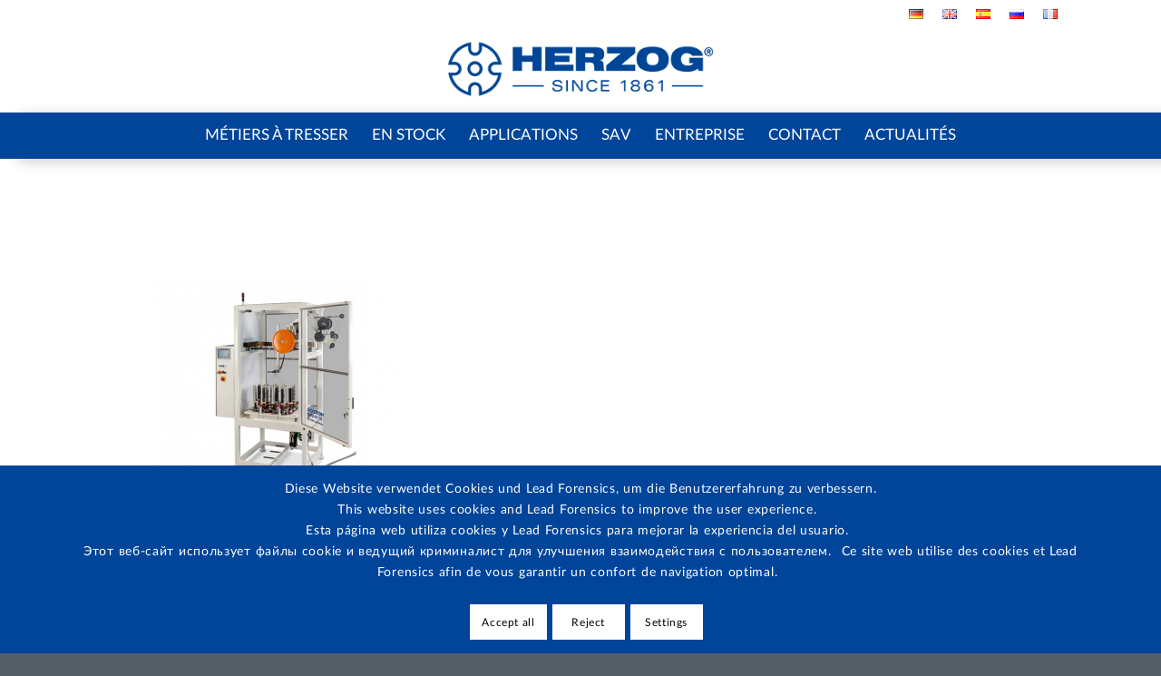

--- FILE ---
content_type: text/html; charset=UTF-8
request_url: https://herzog-online.com/portfolio-item/metier-a-tresser-variations-vf-1-4-32-140/
body_size: 20445
content:
<!DOCTYPE html>
<html lang="fr-FR" prefix="og: http://ogp.me/ns# fb: http://ogp.me/ns/fb# article: http://ogp.me/ns/article#" class="html_stretched responsive av-preloader-disabled  html_header_top html_logo_center html_bottom_nav_header html_menu_right html_custom html_header_sticky html_header_shrinking html_header_topbar_active html_mobile_menu_tablet html_header_searchicon_disabled html_content_align_center html_header_unstick_top_disabled html_header_stretch_disabled html_minimal_header html_av-submenu-hidden html_av-submenu-display-click html_av-overlay-side html_av-overlay-side-classic html_av-submenu-clone html_entry_id_13954 av-cookies-consent-show-message-bar av-cookies-cookie-consent-enabled av-cookies-can-opt-out av-cookies-user-needs-accept-button avia-cookie-check-browser-settings av-no-preview av-default-lightbox html_text_menu_active av-mobile-menu-switch-default">
<head>
<meta charset="UTF-8" />
<meta name="robots" content="index, follow" />


<!-- mobile setting -->
<meta name="viewport" content="width=device-width, initial-scale=1">

<!-- Scripts/CSS and wp_head hook -->
<title>Métier à tresser variations HERZOG VF 1/(4-32)-140</title>
<meta name='robots' content='max-image-preview:large' />
	<style>img:is([sizes="auto" i], [sizes^="auto," i]) { contain-intrinsic-size: 3000px 1500px }</style>
	
<!-- SEO Ultimate (http://www.seodesignsolutions.com/wordpress-seo/) -->
	<meta name="description" content="Métier à tresser variations HERZOG à croisements pneumatiques pour production de structures / géometries de tresses, programmation variable" />
	<meta property="og:title" content="Métier à tresser VariationsVF 1/(4-32)-140" />
	<meta property="og:description" content="Métier à tresser variations HERZOG à croisements pneumatiques pour production de structures / géometries de tresses, programmation variable" />
	<meta property="og:url" content="https://herzog-online.com/portfolio-item/metier-a-tresser-variations-vf-1-4-32-140/" />
	<meta property="og:image" content="https://herzog-online.com/cms/wp-content/uploads/2022/04/Variationsflechtmaschine_VF_1_4-32_140_800x914.jpg" />
	<meta property="og:site_name" content="Herzog Braiding Machines" />
<!-- /SEO Ultimate -->


<!-- Google Tag Manager for WordPress by gtm4wp.com -->
<script data-cfasync="false" data-pagespeed-no-defer>
	var gtm4wp_datalayer_name = "dataLayer";
	var dataLayer = dataLayer || [];
</script>
<!-- End Google Tag Manager for WordPress by gtm4wp.com -->
				<script type='text/javascript'>

				function avia_cookie_check_sessionStorage()
				{
					//	FF throws error when all cookies blocked !!
					var sessionBlocked = false;
					try
					{
						var test = sessionStorage.getItem( 'aviaCookieRefused' ) != null;
					}
					catch(e)
					{
						sessionBlocked = true;
					}

					var aviaCookieRefused = ! sessionBlocked ? sessionStorage.getItem( 'aviaCookieRefused' ) : null;

					var html = document.getElementsByTagName('html')[0];

					/**
					 * Set a class to avoid calls to sessionStorage
					 */
					if( sessionBlocked || aviaCookieRefused )
					{
						if( html.className.indexOf('av-cookies-session-refused') < 0 )
						{
							html.className += ' av-cookies-session-refused';
						}
					}

					if( sessionBlocked || aviaCookieRefused || document.cookie.match(/aviaCookieConsent/) )
					{
						if( html.className.indexOf('av-cookies-user-silent-accept') >= 0 )
						{
							 html.className = html.className.replace(/\bav-cookies-user-silent-accept\b/g, '');
						}
					}
				}

				avia_cookie_check_sessionStorage();

			</script>
			<link rel="alternate" href="https://herzog-online.com/portfolio-item/variationsflechtmaschine-vf-1-4-32-140/" hreflang="de" />
<link rel="alternate" href="https://herzog-online.com/portfolio-item/variation-braiding-machine-vf-1-4-32-140/" hreflang="en" />
<link rel="alternate" href="https://herzog-online.com/portfolio-item/maquina-trenzadora-variable-vf-1-4-32-140/" hreflang="es" />
<link rel="alternate" href="https://herzog-online.com/portfolio-item/%d0%b2%d0%b0%d1%80%d0%b8%d0%b0%d1%86%d0%b8%d0%be%d0%bd%d0%bd%d0%b0%d1%8f-%d0%bf%d0%bb%d0%b5%d1%82%d0%b5%d0%bb%d1%8c%d0%bd%d0%b0%d1%8f-%d0%bc%d0%b0%d1%88%d0%b8%d0%bd%d0%b0-vf-1-4-32-140/" hreflang="ru" />
<link rel="alternate" href="https://herzog-online.com/portfolio-item/metier-a-tresser-variations-vf-1-4-32-140/" hreflang="fr" />
<link rel="alternate" type="application/rss+xml" title="Herzog Braiding Machines &raquo; Flux" href="https://herzog-online.com/fr/feed/" />
<link rel="alternate" type="application/rss+xml" title="Herzog Braiding Machines &raquo; Flux des commentaires" href="https://herzog-online.com/fr/comments/feed/" />
<link rel='stylesheet' id='sbi_styles-css' href='https://herzog-online.com/cms/wp-content/plugins/instagram-feed/css/sbi-styles.min.css?ver=6.10.0' type='text/css' media='all' />
<link rel='stylesheet' id='contact-form-7-css' href='https://herzog-online.com/cms/wp-content/plugins/contact-form-7/includes/css/styles.css?ver=6.1.3' type='text/css' media='all' />
<link rel='stylesheet' id='rs-plugin-settings-css' href='https://herzog-online.com/cms/wp-content/plugins/revslider/public/assets/css/settings.css?ver=5.4.7.3' type='text/css' media='all' />
<style id='rs-plugin-settings-inline-css' type='text/css'>
#rs-demo-id {}
</style>
<link rel='stylesheet' id='avia-merged-styles-css' href='https://herzog-online.com/cms/wp-content/uploads/dynamic_avia/avia-merged-styles-71e5844cacd0c1743c03e2435472b48e---691c3dc7706a8.css' type='text/css' media='all' />
<link rel='stylesheet' id='avia-single-post-13954-css' href='https://herzog-online.com/cms/wp-content/uploads/dynamic_avia/avia_posts_css/post-13954.css?ver=ver-1763479831' type='text/css' media='all' />
<script type="text/javascript" src="https://herzog-online.com/cms/wp-includes/js/jquery/jquery.min.js?ver=3.7.1" id="jquery-core-js"></script>
<script type="text/javascript" src="https://herzog-online.com/cms/wp-includes/js/jquery/jquery-migrate.min.js?ver=3.4.1" id="jquery-migrate-js"></script>
<script type="text/javascript" src="https://herzog-online.com/cms/wp-content/plugins/revslider/public/assets/js/jquery.themepunch.tools.min.js?ver=5.4.7.3" id="tp-tools-js"></script>
<script type="text/javascript" src="https://herzog-online.com/cms/wp-content/plugins/revslider/public/assets/js/jquery.themepunch.revolution.min.js?ver=5.4.7.3" id="revmin-js"></script>
<script type="text/javascript" src="https://herzog-online.com/cms/wp-content/uploads/dynamic_avia/avia-head-scripts-0b4f021feaa228bf1feddb4ddb5756aa---691c3dc782057.js" id="avia-head-scripts-js"></script>
<link rel="https://api.w.org/" href="https://herzog-online.com/wp-json/" /><link rel="alternate" title="JSON" type="application/json" href="https://herzog-online.com/wp-json/wp/v2/portfolio/13954" /><link rel="EditURI" type="application/rsd+xml" title="RSD" href="https://herzog-online.com/cms/xmlrpc.php?rsd" />
<meta name="generator" content="WordPress 6.8.3" />
<link rel="canonical" href="https://herzog-online.com/portfolio-item/metier-a-tresser-variations-vf-1-4-32-140/" />
<link rel='shortlink' href='https://herzog-online.com/?p=13954' />
<link rel="alternate" title="oEmbed (JSON)" type="application/json+oembed" href="https://herzog-online.com/wp-json/oembed/1.0/embed?url=https%3A%2F%2Fherzog-online.com%2Fportfolio-item%2Fmetier-a-tresser-variations-vf-1-4-32-140%2F&#038;lang=fr" />
<link rel="alternate" title="oEmbed (XML)" type="text/xml+oembed" href="https://herzog-online.com/wp-json/oembed/1.0/embed?url=https%3A%2F%2Fherzog-online.com%2Fportfolio-item%2Fmetier-a-tresser-variations-vf-1-4-32-140%2F&#038;format=xml&#038;lang=fr" />
<script type="text/javascript" src="https://secure.365smartenterprising.com/js/790303.js" ></script><noscript><img alt="" src="https://secure.365smartenterprising.com/790303.png" style="display:none;" /></noscript>
<!-- Google Tag Manager for WordPress by gtm4wp.com -->
<!-- GTM Container placement set to footer -->
<script data-cfasync="false" data-pagespeed-no-defer type="text/javascript">
	var dataLayer_content = {"pagePostType":"portfolio","pagePostType2":"single-portfolio","pagePostAuthor":"Maik"};
	dataLayer.push( dataLayer_content );
</script>
<script data-cfasync="false" data-pagespeed-no-defer type="text/javascript">
(function(w,d,s,l,i){w[l]=w[l]||[];w[l].push({'gtm.start':
new Date().getTime(),event:'gtm.js'});var f=d.getElementsByTagName(s)[0],
j=d.createElement(s),dl=l!='dataLayer'?'&l='+l:'';j.async=true;j.src=
'//www.googletagmanager.com/gtm.js?id='+i+dl;f.parentNode.insertBefore(j,f);
})(window,document,'script','dataLayer','GTM-M5D6L9V');
</script>
<!-- End Google Tag Manager for WordPress by gtm4wp.com -->
<link rel="icon" href="https://herzog-online.com/cms/wp-content/uploads/2018/07/Herzog-Icon.png" type="image/png">
<!--[if lt IE 9]><script src="https://herzog-online.com/cms/wp-content/themes/enfold/js/html5shiv.js"></script><![endif]--><link rel="profile" href="https://gmpg.org/xfn/11" />
<link rel="alternate" type="application/rss+xml" title="Herzog Braiding Machines RSS2 Feed" href="https://herzog-online.com/fr/feed/" />
<link rel="pingback" href="https://herzog-online.com/cms/xmlrpc.php" />

<style type='text/css' media='screen'>
 #top #header_main > .container, #top #header_main > .container .main_menu  .av-main-nav > li > a, #top #header_main #menu-item-shop .cart_dropdown_link{ height:95px; line-height: 95px; }
 .html_top_nav_header .av-logo-container{ height:95px;  }
 .html_header_top.html_header_sticky #top #wrap_all #main{ padding-top:175px; } 
</style>
<meta name="generator" content="Powered by Slider Revolution 5.4.7.3 - responsive, Mobile-Friendly Slider Plugin for WordPress with comfortable drag and drop interface." />

<!-- To speed up the rendering and to display the site as fast as possible to the user we include some styles and scripts for above the fold content inline -->
<script type="text/javascript">'use strict';var avia_is_mobile=!1;if(/Android|webOS|iPhone|iPad|iPod|BlackBerry|IEMobile|Opera Mini/i.test(navigator.userAgent)&&'ontouchstart' in document.documentElement){avia_is_mobile=!0;document.documentElement.className+=' avia_mobile '}
else{document.documentElement.className+=' avia_desktop '};document.documentElement.className+=' js_active ';(function(){var e=['-webkit-','-moz-','-ms-',''],n='',o=!1,a=!1;for(var t in e){if(e[t]+'transform' in document.documentElement.style){o=!0;n=e[t]+'transform'};if(e[t]+'perspective' in document.documentElement.style){a=!0}};if(o){document.documentElement.className+=' avia_transform '};if(a){document.documentElement.className+=' avia_transform3d '};if(typeof document.getElementsByClassName=='function'&&typeof document.documentElement.getBoundingClientRect=='function'&&avia_is_mobile==!1){if(n&&window.innerHeight>0){setTimeout(function(){var e=0,o={},a=0,t=document.getElementsByClassName('av-parallax'),i=window.pageYOffset||document.documentElement.scrollTop;for(e=0;e<t.length;e++){t[e].style.top='0px';o=t[e].getBoundingClientRect();a=Math.ceil((window.innerHeight+i-o.top)*0.3);t[e].style[n]='translate(0px, '+a+'px)';t[e].style.top='auto';t[e].className+=' enabled-parallax '}},50)}}})();</script><script type="text/javascript">function setREVStartSize(e){									
						try{ e.c=jQuery(e.c);var i=jQuery(window).width(),t=9999,r=0,n=0,l=0,f=0,s=0,h=0;
							if(e.responsiveLevels&&(jQuery.each(e.responsiveLevels,function(e,f){f>i&&(t=r=f,l=e),i>f&&f>r&&(r=f,n=e)}),t>r&&(l=n)),f=e.gridheight[l]||e.gridheight[0]||e.gridheight,s=e.gridwidth[l]||e.gridwidth[0]||e.gridwidth,h=i/s,h=h>1?1:h,f=Math.round(h*f),"fullscreen"==e.sliderLayout){var u=(e.c.width(),jQuery(window).height());if(void 0!=e.fullScreenOffsetContainer){var c=e.fullScreenOffsetContainer.split(",");if (c) jQuery.each(c,function(e,i){u=jQuery(i).length>0?u-jQuery(i).outerHeight(!0):u}),e.fullScreenOffset.split("%").length>1&&void 0!=e.fullScreenOffset&&e.fullScreenOffset.length>0?u-=jQuery(window).height()*parseInt(e.fullScreenOffset,0)/100:void 0!=e.fullScreenOffset&&e.fullScreenOffset.length>0&&(u-=parseInt(e.fullScreenOffset,0))}f=u}else void 0!=e.minHeight&&f<e.minHeight&&(f=e.minHeight);e.c.closest(".rev_slider_wrapper").css({height:f})					
						}catch(d){console.log("Failure at Presize of Slider:"+d)}						
					};</script>
<style type="text/css">
		@font-face {font-family: 'entypo-fontello-enfold'; font-weight: normal; font-style: normal; font-display: auto;
		src: url('https://herzog-online.com/cms/wp-content/themes/enfold/config-templatebuilder/avia-template-builder/assets/fonts/entypo-fontello-enfold/entypo-fontello-enfold.woff2') format('woff2'),
		url('https://herzog-online.com/cms/wp-content/themes/enfold/config-templatebuilder/avia-template-builder/assets/fonts/entypo-fontello-enfold/entypo-fontello-enfold.woff') format('woff'),
		url('https://herzog-online.com/cms/wp-content/themes/enfold/config-templatebuilder/avia-template-builder/assets/fonts/entypo-fontello-enfold/entypo-fontello-enfold.ttf') format('truetype'),
		url('https://herzog-online.com/cms/wp-content/themes/enfold/config-templatebuilder/avia-template-builder/assets/fonts/entypo-fontello-enfold/entypo-fontello-enfold.svg#entypo-fontello-enfold') format('svg'),
		url('https://herzog-online.com/cms/wp-content/themes/enfold/config-templatebuilder/avia-template-builder/assets/fonts/entypo-fontello-enfold/entypo-fontello-enfold.eot'),
		url('https://herzog-online.com/cms/wp-content/themes/enfold/config-templatebuilder/avia-template-builder/assets/fonts/entypo-fontello-enfold/entypo-fontello-enfold.eot?#iefix') format('embedded-opentype');
		}

		#top .avia-font-entypo-fontello-enfold, body .avia-font-entypo-fontello-enfold, html body [data-av_iconfont='entypo-fontello-enfold']:before{ font-family: 'entypo-fontello-enfold'; }
		
		@font-face {font-family: 'entypo-fontello'; font-weight: normal; font-style: normal; font-display: auto;
		src: url('https://herzog-online.com/cms/wp-content/themes/enfold/config-templatebuilder/avia-template-builder/assets/fonts/entypo-fontello/entypo-fontello.woff2') format('woff2'),
		url('https://herzog-online.com/cms/wp-content/themes/enfold/config-templatebuilder/avia-template-builder/assets/fonts/entypo-fontello/entypo-fontello.woff') format('woff'),
		url('https://herzog-online.com/cms/wp-content/themes/enfold/config-templatebuilder/avia-template-builder/assets/fonts/entypo-fontello/entypo-fontello.ttf') format('truetype'),
		url('https://herzog-online.com/cms/wp-content/themes/enfold/config-templatebuilder/avia-template-builder/assets/fonts/entypo-fontello/entypo-fontello.svg#entypo-fontello') format('svg'),
		url('https://herzog-online.com/cms/wp-content/themes/enfold/config-templatebuilder/avia-template-builder/assets/fonts/entypo-fontello/entypo-fontello.eot'),
		url('https://herzog-online.com/cms/wp-content/themes/enfold/config-templatebuilder/avia-template-builder/assets/fonts/entypo-fontello/entypo-fontello.eot?#iefix') format('embedded-opentype');
		}

		#top .avia-font-entypo-fontello, body .avia-font-entypo-fontello, html body [data-av_iconfont='entypo-fontello']:before{ font-family: 'entypo-fontello'; }
		
		@font-face {font-family: 'medical'; font-weight: normal; font-style: normal; font-display: auto;
		src: url('https://herzog-online.com/cms/wp-content/uploads/avia_fonts/medical/medical.woff2') format('woff2'),
		url('https://herzog-online.com/cms/wp-content/uploads/avia_fonts/medical/medical.woff') format('woff'),
		url('https://herzog-online.com/cms/wp-content/uploads/avia_fonts/medical/medical.ttf') format('truetype'),
		url('https://herzog-online.com/cms/wp-content/uploads/avia_fonts/medical/medical.svg#medical') format('svg'),
		url('https://herzog-online.com/cms/wp-content/uploads/avia_fonts/medical/medical.eot'),
		url('https://herzog-online.com/cms/wp-content/uploads/avia_fonts/medical/medical.eot?#iefix') format('embedded-opentype');
		}

		#top .avia-font-medical, body .avia-font-medical, html body [data-av_iconfont='medical']:before{ font-family: 'medical'; }
		</style>

<!--
Debugging Info for Theme support: 

Theme: Enfold
Version: 7.1.3
Installed: enfold
AviaFramework Version: 5.6
AviaBuilder Version: 6.0
aviaElementManager Version: 1.0.1
- - - - - - - - - - -
ChildTheme: Enfold Child
ChildTheme Version: 4.3.1
ChildTheme Installed: enfold

- - - - - - - - - - -
ML:256-PU:40-PLA:19
WP:6.8.3
Compress: CSS:all theme files - JS:all theme files
Updates: enabled - token has changed and not verified
PLAu:17
-->
</head>

<body id="top" class="wp-singular portfolio-template-default single single-portfolio postid-13954 wp-theme-enfold wp-child-theme-enfold-child stretched no_sidebar_border avia-mobile-no-animations rtl_columns av-curtain-numeric lato-custom lato  post-type-portfolio language-fr post_translations-pll_6256974b3a406 portfolio_entries-metiers-a-tresser-du-textile portfolio_entries-variationsflechter-textil-fr avia-responsive-images-support" itemscope="itemscope" itemtype="https://schema.org/WebPage" >

	
	<div id='wrap_all'>

	
<header id='header' class='all_colors header_color light_bg_color  av_header_top av_logo_center av_bottom_nav_header av_menu_right av_custom av_header_sticky av_header_shrinking av_header_stretch_disabled av_mobile_menu_tablet av_header_searchicon_disabled av_header_unstick_top_disabled av_minimal_header av_header_border_disabled' aria-label="Header" data-av_shrink_factor='50' role="banner" itemscope="itemscope" itemtype="https://schema.org/WPHeader" >

		<div id='header_meta' class='container_wrap container_wrap_meta  av_secondary_right av_extra_header_active av_phone_active_right av_entry_id_13954'>

			      <div class='container'>
			      <nav class='sub_menu'  role="navigation" itemscope="itemscope" itemtype="https://schema.org/SiteNavigationElement" ><ul role="menu" class="menu" id="avia2-menu"><li role="menuitem" id="menu-item-1928-de" class="lang-item lang-item-40 lang-item-de lang-item-first menu-item menu-item-type-custom menu-item-object-custom menu-item-1928-de"><a href="https://herzog-online.com/portfolio-item/variationsflechtmaschine-vf-1-4-32-140/" hreflang="de-DE" lang="de-DE"><img src="[data-uri]" alt="Deutsch" width="16" height="11" style="width: 16px; height: 11px;" /></a></li>
<li role="menuitem" id="menu-item-1928-en" class="lang-item lang-item-43 lang-item-en menu-item menu-item-type-custom menu-item-object-custom menu-item-1928-en"><a href="https://herzog-online.com/portfolio-item/variation-braiding-machine-vf-1-4-32-140/" hreflang="en-GB" lang="en-GB"><img src="[data-uri]" alt="English" width="16" height="11" style="width: 16px; height: 11px;" /></a></li>
<li role="menuitem" id="menu-item-1928-es" class="lang-item lang-item-198 lang-item-es menu-item menu-item-type-custom menu-item-object-custom menu-item-1928-es"><a href="https://herzog-online.com/portfolio-item/maquina-trenzadora-variable-vf-1-4-32-140/" hreflang="es-ES" lang="es-ES"><img src="[data-uri]" alt="Español" width="16" height="11" style="width: 16px; height: 11px;" /></a></li>
<li role="menuitem" id="menu-item-1928-ru" class="lang-item lang-item-243 lang-item-ru menu-item menu-item-type-custom menu-item-object-custom menu-item-1928-ru"><a href="https://herzog-online.com/portfolio-item/%d0%b2%d0%b0%d1%80%d0%b8%d0%b0%d1%86%d0%b8%d0%be%d0%bd%d0%bd%d0%b0%d1%8f-%d0%bf%d0%bb%d0%b5%d1%82%d0%b5%d0%bb%d1%8c%d0%bd%d0%b0%d1%8f-%d0%bc%d0%b0%d1%88%d0%b8%d0%bd%d0%b0-vf-1-4-32-140/" hreflang="ru-RU" lang="ru-RU"><img src="[data-uri]" alt="Russisch" width="16" height="11" style="width: 16px; height: 11px;" /></a></li>
<li role="menuitem" id="menu-item-1928-fr" class="lang-item lang-item-277 lang-item-fr current-lang menu-item menu-item-type-custom menu-item-object-custom menu-item-1928-fr"><a href="https://herzog-online.com/portfolio-item/metier-a-tresser-variations-vf-1-4-32-140/" hreflang="fr-FR" lang="fr-FR"><img src="[data-uri]" alt="Français" width="16" height="11" style="width: 16px; height: 11px;" /></a></li>
</ul></nav>			      </div>
		</div>

		<div  id='header_main' class='container_wrap container_wrap_logo'>

        <div class='container av-logo-container'><div class='inner-container'><span class='logo avia-standard-logo'><a href='https://herzog-online.com/accueil/' class='' aria-label='HERZOG_440' title='HERZOG_440'><img src="https://herzog-online.com/cms/wp-content/uploads/2020/06/HERZOG_440.png" srcset="https://herzog-online.com/cms/wp-content/uploads/2020/06/HERZOG_440.png 440w, https://herzog-online.com/cms/wp-content/uploads/2020/06/HERZOG_440-300x78.png 300w" sizes="(max-width: 440px) 100vw, 440px" height="100" width="300" alt='Herzog Braiding Machines' title='HERZOG_440' /></a></span></div></div><div id='header_main_alternate' class='container_wrap'><div class='container'><nav class='main_menu' data-selectname='Select a page'  role="navigation" itemscope="itemscope" itemtype="https://schema.org/SiteNavigationElement" ><div class="avia-menu av-main-nav-wrap"><ul role="menu" class="menu av-main-nav" id="avia-menu"><li role="menuitem" id="menu-item-6884" class="menu-item menu-item-type-post_type menu-item-object-page menu-item-has-children menu-item-top-level menu-item-top-level-1"><a href="https://herzog-online.com/metiers-a-tresser/" itemprop="url" tabindex="0"><span class="avia-bullet"></span><span class="avia-menu-text">Métiers à tresser</span><span class="avia-menu-fx"><span class="avia-arrow-wrap"><span class="avia-arrow"></span></span></span></a>


<ul class="sub-menu">
	<li role="menuitem" id="menu-item-6886" class="menu-item menu-item-type-post_type menu-item-object-page"><a href="https://herzog-online.com/metiers-a-tresser-du-textile/" itemprop="url" tabindex="0"><span class="avia-bullet"></span><span class="avia-menu-text">Métiers à tresser­ du textile</span></a></li>
	<li role="menuitem" id="menu-item-6885" class="menu-item menu-item-type-post_type menu-item-object-page"><a href="https://herzog-online.com/metiers-a-tresser-des-cordes/" itemprop="url" tabindex="0"><span class="avia-bullet"></span><span class="avia-menu-text">Métiers à ­tresser des cordes</span></a></li>
	<li role="menuitem" id="menu-item-6888" class="menu-item menu-item-type-post_type menu-item-object-page"><a href="https://herzog-online.com/radial-metiers-a-tresser-radiaux/" itemprop="url" tabindex="0"><span class="avia-bullet"></span><span class="avia-menu-text">Radial­Métiers ­à tresser radiaux</span></a></li>
	<li role="menuitem" id="menu-item-6889" class="menu-item menu-item-type-post_type menu-item-object-page"><a href="https://herzog-online.com/metiers-a-tresser-du-metal/" itemprop="url" tabindex="0"><span class="avia-bullet"></span><span class="avia-menu-text">Métiers à tresser­ du métal</span></a></li>
	<li role="menuitem" id="menu-item-6890" class="menu-item menu-item-type-post_type menu-item-object-page"><a href="https://herzog-online.com/metiers-a-tresser-des-harnais-de-cables-electriques/" itemprop="url" tabindex="0"><span class="avia-bullet"></span><span class="avia-menu-text">Métiers à tresser ­des harnais ­de câbles électriques</span></a></li>
	<li role="menuitem" id="menu-item-6891" class="menu-item menu-item-type-post_type menu-item-object-page"><a href="https://herzog-online.com/metiers-a-tresser-des-bourrages/" itemprop="url" tabindex="0"><span class="avia-bullet"></span><span class="avia-menu-text">Métiers à ­tresser des­ bourrages</span></a></li>
	<li role="menuitem" id="menu-item-6892" class="menu-item menu-item-type-post_type menu-item-object-page"><a href="https://herzog-online.com/bobinoirs/" itemprop="url" tabindex="0"><span class="avia-bullet"></span><span class="avia-menu-text">Bobinoirs</span></a></li>
	<li role="menuitem" id="menu-item-6893" class="menu-item menu-item-type-post_type menu-item-object-page"><a href="https://herzog-online.com/cantres-de-devidage/" itemprop="url" tabindex="0"><span class="avia-bullet"></span><span class="avia-menu-text">Cantres de ­dévidage</span></a></li>
	<li role="menuitem" id="menu-item-11376" class="menu-item menu-item-type-post_type menu-item-object-page"><a href="https://herzog-online.com/enrouleurs-et-derouleurs/" itemprop="url" tabindex="0"><span class="avia-bullet"></span><span class="avia-menu-text">Enrouleurs et dérouleurs</span></a></li>
</ul>
</li>
<li role="menuitem" id="menu-item-9504" class="menu-item menu-item-type-post_type menu-item-object-page menu-item-top-level menu-item-top-level-2"><a href="https://herzog-online.com/machines-disponibles-en-stock/" itemprop="url" tabindex="0"><span class="avia-bullet"></span><span class="avia-menu-text">En stock</span><span class="avia-menu-fx"><span class="avia-arrow-wrap"><span class="avia-arrow"></span></span></span></a></li>
<li role="menuitem" id="menu-item-6931" class="menu-item menu-item-type-post_type menu-item-object-page menu-item-has-children menu-item-top-level menu-item-top-level-3"><a href="https://herzog-online.com/applications-2/" itemprop="url" tabindex="0"><span class="avia-bullet"></span><span class="avia-menu-text">Applications</span><span class="avia-menu-fx"><span class="avia-arrow-wrap"><span class="avia-arrow"></span></span></span></a>


<ul class="sub-menu">
	<li role="menuitem" id="menu-item-6883" class="menu-item menu-item-type-post_type menu-item-object-page"><a href="https://herzog-online.com/peche-marine/" itemprop="url" tabindex="0"><span class="avia-bullet"></span><span class="avia-menu-text">Pêche &#038; Marine</span></a></li>
	<li role="menuitem" id="menu-item-6882" class="menu-item menu-item-type-post_type menu-item-object-page"><a href="https://herzog-online.com/sport-loisirs/" itemprop="url" tabindex="0"><span class="avia-bullet"></span><span class="avia-menu-text">Sport &#038; Loisirs</span></a></li>
	<li role="menuitem" id="menu-item-6881" class="menu-item menu-item-type-post_type menu-item-object-page"><a href="https://herzog-online.com/industrie-textile/" itemprop="url" tabindex="0"><span class="avia-bullet"></span><span class="avia-menu-text">Industrie textile</span></a></li>
	<li role="menuitem" id="menu-item-6880" class="menu-item menu-item-type-post_type menu-item-object-page"><a href="https://herzog-online.com/offshore-3/" itemprop="url" tabindex="0"><span class="avia-bullet"></span><span class="avia-menu-text">Offshore</span></a></li>
	<li role="menuitem" id="menu-item-6879" class="menu-item menu-item-type-post_type menu-item-object-page"><a href="https://herzog-online.com/tresses-techniques/" itemprop="url" tabindex="0"><span class="avia-bullet"></span><span class="avia-menu-text">Tresses techniques</span></a></li>
	<li role="menuitem" id="menu-item-6878" class="menu-item menu-item-type-post_type menu-item-object-page"><a href="https://herzog-online.com/materiaux-composites-a-fibres/" itemprop="url" tabindex="0"><span class="avia-bullet"></span><span class="avia-menu-text">Matériaux ­composites à fibres</span></a></li>
	<li role="menuitem" id="menu-item-9396" class="menu-item menu-item-type-post_type menu-item-object-page"><a href="https://herzog-online.com/metiers-a-tresser-des-harnais-de-cables-electriques/" itemprop="url" tabindex="0"><span class="avia-bullet"></span><span class="avia-menu-text">Harnais de câbles</span></a></li>
	<li role="menuitem" id="menu-item-9455" class="menu-item menu-item-type-post_type menu-item-object-page"><a href="https://herzog-online.com/technologie-medicale/" itemprop="url" tabindex="0"><span class="avia-bullet"></span><span class="avia-menu-text">Technologie médicale</span></a></li>
</ul>
</li>
<li role="menuitem" id="menu-item-6896" class="menu-item menu-item-type-custom menu-item-object-custom menu-item-has-children menu-item-top-level menu-item-top-level-4"><a href="#" itemprop="url" tabindex="0"><span class="avia-bullet"></span><span class="avia-menu-text">Sav</span><span class="avia-menu-fx"><span class="avia-arrow-wrap"><span class="avia-arrow"></span></span></span></a>


<ul class="sub-menu">
	<li role="menuitem" id="menu-item-6876" class="menu-item menu-item-type-post_type menu-item-object-page"><a href="https://herzog-online.com/logiciels/" itemprop="url" tabindex="0"><span class="avia-bullet"></span><span class="avia-menu-text">Logiciels / Collecte de données machines</span></a></li>
	<li role="menuitem" id="menu-item-6877" class="menu-item menu-item-type-post_type menu-item-object-page"><a href="https://herzog-online.com/commande-de-pieces-de-rechange/" itemprop="url" tabindex="0"><span class="avia-bullet"></span><span class="avia-menu-text">Commande de ­pièces <br>de ­rechange</span></a></li>
	<li role="menuitem" id="menu-item-6898" class="menu-item menu-item-type-post_type menu-item-object-page"><a href="https://herzog-online.com/bibliographie/" itemprop="url" tabindex="0"><span class="avia-bullet"></span><span class="avia-menu-text">Bibliographie</span></a></li>
</ul>
</li>
<li role="menuitem" id="menu-item-18180" class="menu-item menu-item-type-custom menu-item-object-custom menu-item-has-children menu-item-top-level menu-item-top-level-5"><a href="#" itemprop="url" tabindex="0"><span class="avia-bullet"></span><span class="avia-menu-text">Entreprise</span><span class="avia-menu-fx"><span class="avia-arrow-wrap"><span class="avia-arrow"></span></span></span></a>


<ul class="sub-menu">
	<li role="menuitem" id="menu-item-6874" class="menu-item menu-item-type-post_type menu-item-object-page"><a href="https://herzog-online.com/entreprise/" itemprop="url" tabindex="0"><span class="avia-bullet"></span><span class="avia-menu-text">Etapes clés</span></a></li>
	<li role="menuitem" id="menu-item-18337" class="menu-item menu-item-type-post_type menu-item-object-page"><a href="https://herzog-online.com/valeurs-fondamentales/" itemprop="url" tabindex="0"><span class="avia-bullet"></span><span class="avia-menu-text">Valeurs fondamentales</span></a></li>
	<li role="menuitem" id="menu-item-7037" class="menu-item menu-item-type-post_type menu-item-object-page"><a href="https://herzog-online.com/did-you-know-fr/" itemprop="url" tabindex="0"><span class="avia-bullet"></span><span class="avia-menu-text">Did you know?</span></a></li>
</ul>
</li>
<li role="menuitem" id="menu-item-6900" class="menu-item menu-item-type-custom menu-item-object-custom menu-item-has-children menu-item-top-level menu-item-top-level-6"><a href="#" itemprop="url" tabindex="0"><span class="avia-bullet"></span><span class="avia-menu-text">Contact</span><span class="avia-menu-fx"><span class="avia-arrow-wrap"><span class="avia-arrow"></span></span></span></a>


<ul class="sub-menu">
	<li role="menuitem" id="menu-item-6873" class="menu-item menu-item-type-post_type menu-item-object-page"><a href="https://herzog-online.com/agences/" itemprop="url" tabindex="0"><span class="avia-bullet"></span><span class="avia-menu-text">Agences</span></a></li>
	<li role="menuitem" id="menu-item-6872" class="menu-item menu-item-type-post_type menu-item-object-page menu-item-has-children"><a href="https://herzog-online.com/vos-contacts-chez-herzog/" itemprop="url" tabindex="0"><span class="avia-bullet"></span><span class="avia-menu-text">Vos contacts chez HERZOG</span></a>
	<ul class="sub-menu">
		<li role="menuitem" id="menu-item-6906" class="menu-item menu-item-type-custom menu-item-object-custom"><a href="/vos-contacts-chez-herzog/#ventes-machines" itemprop="url" tabindex="0"><span class="avia-bullet"></span><span class="avia-menu-text">VENTES MACHINES</span></a></li>
		<li role="menuitem" id="menu-item-6910" class="menu-item menu-item-type-custom menu-item-object-custom"><a href="/vos-contacts-chez-herzog/#ventes-pieces-de-rechange" itemprop="url" tabindex="0"><span class="avia-bullet"></span><span class="avia-menu-text">VENTES PIÈCES DE RECHANGE</span></a></li>
		<li role="menuitem" id="menu-item-6912" class="menu-item menu-item-type-custom menu-item-object-custom"><a href="/vos-contacts-chez-herzog/#installation-formation" itemprop="url" tabindex="0"><span class="avia-bullet"></span><span class="avia-menu-text">INSTALLATION/<br>FORMATION</span></a></li>
		<li role="menuitem" id="menu-item-6911" class="menu-item menu-item-type-custom menu-item-object-custom"><a href="/vos-contacts-chez-herzog/#transport" itemprop="url" tabindex="0"><span class="avia-bullet"></span><span class="avia-menu-text">TRANSPORT</span></a></li>
		<li role="menuitem" id="menu-item-6909" class="menu-item menu-item-type-custom menu-item-object-custom"><a href="/vos-contacts-chez-herzog/#service-commercial-interne" itemprop="url" tabindex="0"><span class="avia-bullet"></span><span class="avia-menu-text">SERVICE COMMERCIAL INTERNE</span></a></li>
		<li role="menuitem" id="menu-item-6914" class="menu-item menu-item-type-custom menu-item-object-custom"><a href="/vos-contacts-chez-herzog/#direction-d-usine" itemprop="url" tabindex="0"><span class="avia-bullet"></span><span class="avia-menu-text">DIRECTION D&rsquo;USINE</span></a></li>
		<li role="menuitem" id="menu-item-9637" class="menu-item menu-item-type-custom menu-item-object-custom"><a href="/vos-contacts-chez-herzog/#marketing" itemprop="url" tabindex="0"><span class="avia-bullet"></span><span class="avia-menu-text">MARKETING</span></a></li>
		<li role="menuitem" id="menu-item-6913" class="menu-item menu-item-type-custom menu-item-object-custom"><a href="/vos-contacts-chez-herzog/#comptabilte" itemprop="url" tabindex="0"><span class="avia-bullet"></span><span class="avia-menu-text">COMPTABILITÉ</span></a></li>
		<li role="menuitem" id="menu-item-6905" class="menu-item menu-item-type-custom menu-item-object-custom"><a href="/vos-contacts-chez-herzog/#direction" itemprop="url" tabindex="0"><span class="avia-bullet"></span><span class="avia-menu-text">DIRECTION</span></a></li>
	</ul>
</li>
</ul>
</li>
<li role="menuitem" id="menu-item-6901" class="menu-item menu-item-type-custom menu-item-object-custom menu-item-has-children menu-item-top-level menu-item-top-level-7"><a href="#" itemprop="url" tabindex="0"><span class="avia-bullet"></span><span class="avia-menu-text">ACTUALITÉS</span><span class="avia-menu-fx"><span class="avia-arrow-wrap"><span class="avia-arrow"></span></span></span></a>


<ul class="sub-menu">
	<li role="menuitem" id="menu-item-6871" class="menu-item menu-item-type-post_type menu-item-object-page"><a href="https://herzog-online.com/actualites/" itemprop="url" tabindex="0"><span class="avia-bullet"></span><span class="avia-menu-text">Actualités</span></a></li>
	<li role="menuitem" id="menu-item-6915" class="menu-item menu-item-type-custom menu-item-object-custom"><a href="https://herzog-online.com/fr/actualites/#anker-messen" itemprop="url" tabindex="0"><span class="avia-bullet"></span><span class="avia-menu-text">Salons</span></a></li>
</ul>
</li>
<li class="av-burger-menu-main menu-item-avia-special av-small-burger-icon" role="menuitem">
	        			<a href="#" aria-label="Menu" aria-hidden="false">
							<span class="av-hamburger av-hamburger--spin av-js-hamburger">
								<span class="av-hamburger-box">
						          <span class="av-hamburger-inner"></span>
						          <strong>Menu</strong>
								</span>
							</span>
							<span class="avia_hidden_link_text">Menu</span>
						</a>
	        		   </li></ul></div></nav></div> </div> 
		<!-- end container_wrap-->
		</div>
<div class="header_bg"></div>
<!-- end header -->
</header>

	<div id='main' class='all_colors' data-scroll-offset='93'>

	<div id='av_section_1'  class='avia-section av-1z66c-698224b055935de9d1d821bf7e862f59 main_color avia-section-default avia-no-border-styling  avia-builder-el-0  avia-builder-el-no-sibling  avia-bg-style-scroll av-minimum-height av-minimum-height-custom av-height-custom  container_wrap fullsize'   data-av_minimum_height_px='500'><div class='container av-section-cont-open' style='height:500px'><main  role="main" itemprop="mainContentOfPage"  class='template-page content  av-content-full alpha units'><div class='post-entry post-entry-type-page post-entry-13954'><div class='entry-content-wrapper clearfix'>
<div class='flex_column_table av-f423g-52f47f6554962a6dcc92b476f5f02afd sc-av_one_third av-equal-height-column-flextable'><div  class='flex_column av-f423g-52f47f6554962a6dcc92b476f5f02afd av_one_third  avia-builder-el-1  el_before_av_one_half  avia-builder-el-first  first flex_column_table_cell av-equal-height-column av-align-middle  '     ><div  class='avia-image-container av-jja20cxx-0905eef1123a7915e43c4ef823aab260 av-styling- avia-align-center  avia-builder-el-2  avia-builder-el-no-sibling '   itemprop="image" itemscope="itemscope" itemtype="https://schema.org/ImageObject" ><div class="avia-image-container-inner"><div class="avia-image-overlay-wrap"><img decoding="async" fetchpriority="high" class='wp-image-13908 avia-img-lazy-loading-not-13908 avia_image ' src="https://herzog-online.com/cms/wp-content/uploads/2022/04/Variationsflechtmaschine_VF_1_4-32_140_800x630-300x236.jpg" alt='' title='Variationsflechtmaschine_VF_1_4-32_140_800x630'  height="236" width="300"  itemprop="thumbnailUrl" srcset="https://herzog-online.com/cms/wp-content/uploads/2022/04/Variationsflechtmaschine_VF_1_4-32_140_800x630-300x236.jpg 300w, https://herzog-online.com/cms/wp-content/uploads/2022/04/Variationsflechtmaschine_VF_1_4-32_140_800x630.jpg 640w" sizes="(max-width: 300px) 100vw, 300px" /></div></div></div></div><div class='av-flex-placeholder'></div><div  class='flex_column av-7e02c-80fa9fab0a5bbc75492f38d39ee9d68c av_one_half  avia-builder-el-3  el_after_av_one_third  avia-builder-el-last  flex_column_table_cell av-equal-height-column av-align-middle av-zero-column-padding  '     ><section  class='av_textblock_section av-jja20yn8-205db08318b1aa3fe64acfa39675fdfc '   itemscope="itemscope" itemtype="https://schema.org/CreativeWork" ><div class='avia_textblock av_inherit_color'  itemprop="text" ><ul>
<li>32 fuseaux IFDA 120</li>
<li>Pour bobines Ø 63 x 200 mm = 547 ccm</li>
<li>Servomoteur</li>
<li>Vitesse : 50 – 200 tr/min</li>
<li>Avec 24 croisements à activation pneumatique</li>
</ul>
<p>Pour tresses à géométries variables programmables.</p>
</div></section></div></div><!--close column table wrapper. Autoclose: 1 -->
</div></div></main><!-- close content main element --> <!-- section close by builder template -->		</div><!--end builder template--></div><!-- close default .container_wrap element -->		
<style type="text/css" data-created_by="avia_inline_auto" id="style-css-av-k5vwh-494ed9b99d6c78810458deebcc594d42">
.avia-section.av-k5vwh-494ed9b99d6c78810458deebcc594d42{
background-color:#545e66;
background-image:unset;
}
.avia-section.av-k5vwh-494ed9b99d6c78810458deebcc594d42 .av-section-color-overlay{
opacity:0.1;
background-color:#ffffff;
background-image:url(https://herzog-online.com/cms/wp-content/uploads/2018/09/texture.svg);
background-repeat:repeat;
}
</style>
<div id='av_section_2'  class='avia-section av-k5vwh-494ed9b99d6c78810458deebcc594d42 main_color avia-section-default avia-no-border-styling  avia-builder-el-0  el_before_av_layout_row  avia-builder-el-first  avia-bg-style-scroll av-section-color-overlay-active container_wrap fullsize'  ><div class="av-section-color-overlay-wrap"><div class="av-section-color-overlay"></div><div class='container av-section-cont-open' ><main  role="main" itemprop="mainContentOfPage"  class='template-page content  av-content-full alpha units'><div class='post-entry post-entry-type-page post-entry-13954'><div class='entry-content-wrapper clearfix'>
<div class='flex_column_table av-4o1gfv-b83b81db43aa8eb3cb5de214f5bd90b8 sc-av_one_fourth av-equal-height-column-flextable'>
<style type="text/css" data-created_by="avia_inline_auto" id="style-css-av-4o1gfv-b83b81db43aa8eb3cb5de214f5bd90b8">
#top .flex_column_table.av-equal-height-column-flextable.av-4o1gfv-b83b81db43aa8eb3cb5de214f5bd90b8{
margin-top:0px;
margin-bottom:0px;
}
.flex_column.av-4o1gfv-b83b81db43aa8eb3cb5de214f5bd90b8{
border-radius:0px 0px 0px 0px;
padding:0px 0px 0px 0px;
}
</style>
<div  class='flex_column av-4o1gfv-b83b81db43aa8eb3cb5de214f5bd90b8 av_one_fourth  avia-builder-el-1  el_before_av_one_fifth  avia-builder-el-first  first no_margin flex_column_table_cell av-equal-height-column av-align-top av-zero-column-padding  '     ><style type="text/css" data-created_by="avia_inline_auto" id="style-css-av-jm1ql98m-51761741f12918f38bc4b78a6bb34ede">
#top .av_textblock_section.av-jm1ql98m-51761741f12918f38bc4b78a6bb34ede .avia_textblock{
color:#ffffff;
}
</style>
<section  class='av_textblock_section av-jm1ql98m-51761741f12918f38bc4b78a6bb34ede '   itemscope="itemscope" itemtype="https://schema.org/CreativeWork" ><div class='avia_textblock av_inherit_color'  itemprop="text" ><h2 style="color: white;"><a href="https://herzog-online.com/cms/wp-content/uploads/2020/04/logo_de_weiss.svg"><img decoding="async" class="alignleft wp-image-8746" src="https://herzog-online.com/cms/wp-content/uploads/2020/04/logo_de_weiss.svg" alt="" width="217" /></a></h2>
</div></section>

<style type="text/css" data-created_by="avia_inline_auto" id="style-css-av-jm1ql98m-6-1d02984352a9161dff68da80be6b5536">
#top .av_textblock_section.av-jm1ql98m-6-1d02984352a9161dff68da80be6b5536 .avia_textblock{
color:#ffffff;
}
</style>
<section  class='av_textblock_section av-jm1ql98m-6-1d02984352a9161dff68da80be6b5536 '   itemscope="itemscope" itemtype="https://schema.org/CreativeWork" ><div class='avia_textblock av_inherit_color'  itemprop="text" ><p><span style="color: white;"><br />
HERZOG GmbH<br />
Am Alexanderhaus 160<br />
26127 Oldenburg<br />
</span></p>
</div></section></div>
<style type="text/css" data-created_by="avia_inline_auto" id="style-css-av-4o1gfv-7-795134828d6248213976076f7868f823">
#top .flex_column_table.av-equal-height-column-flextable.av-4o1gfv-7-795134828d6248213976076f7868f823{
margin-top:0px;
margin-bottom:0px;
}
.flex_column.av-4o1gfv-7-795134828d6248213976076f7868f823{
border-radius:0px 0px 0px 0px;
padding:0px 0px 0px 0px;
}
</style>
<div  class='flex_column av-4o1gfv-7-795134828d6248213976076f7868f823 av_one_fifth  avia-builder-el-4  el_after_av_one_fourth  el_before_av_one_fifth  no_margin flex_column_table_cell av-equal-height-column av-align-top av-zero-column-padding  '     ><style type="text/css" data-created_by="avia_inline_auto" id="style-css-av-jm1ql98m-5-c672dac64c57894dec1aef65e4909a22">
#top .av_textblock_section.av-jm1ql98m-5-c672dac64c57894dec1aef65e4909a22 .avia_textblock{
color:#ffffff;
}
</style>
<section  class='av_textblock_section av-jm1ql98m-5-c672dac64c57894dec1aef65e4909a22 '   itemscope="itemscope" itemtype="https://schema.org/CreativeWork" ><div class='avia_textblock footer-links-hover av_inherit_color'  itemprop="text" ><p><span style="color: white;"><a href="https://herzog-online.com/fr/accueil/">Accueil</a><br />
<a href="https://herzog-online.com/fr/metiers-a-tresser/">Métiers à tresser </a><br />
<a href="https://herzog-online.com/fr/applications-2/">Applications</a><br />
<a href="https://herzog-online.com/fr/logiciels/">Logiciels</a><br />
<a href="https://herzog-online.com/fr/commande-de-pieces-de-rechange/">Commande de pièces<br />
de rechange</a><br />
<a href="https://herzog-online.com/fr/bibliographie/">Bibliographie</a></span></p>
</div></section></div>
<style type="text/css" data-created_by="avia_inline_auto" id="style-css-av-289qfv-14729a2111d717f116d1ebc0aa98ad68">
#top .flex_column_table.av-equal-height-column-flextable.av-289qfv-14729a2111d717f116d1ebc0aa98ad68{
margin-top:0px;
margin-bottom:0px;
}
.flex_column.av-289qfv-14729a2111d717f116d1ebc0aa98ad68{
border-radius:0px 0px 0px 0px;
padding:0px 0px 0px 0px;
}
</style>
<div  class='flex_column av-289qfv-14729a2111d717f116d1ebc0aa98ad68 av_one_fifth  avia-builder-el-6  el_after_av_one_fifth  el_before_av_one_third  no_margin flex_column_table_cell av-equal-height-column av-align-top av-zero-column-padding  '     ><style type="text/css" data-created_by="avia_inline_auto" id="style-css-av-jm1ql98m-4-1725048aaeb65f8eb394280df9b47e79">
#top .av_textblock_section.av-jm1ql98m-4-1725048aaeb65f8eb394280df9b47e79 .avia_textblock{
color:#ffffff;
}
</style>
<section  class='av_textblock_section av-jm1ql98m-4-1725048aaeb65f8eb394280df9b47e79 '   itemscope="itemscope" itemtype="https://schema.org/CreativeWork" ><div class='avia_textblock footer-links-hover av_inherit_color'  itemprop="text" ><p><span style="color: white;"><a href="https://herzog-online.com/fr/did-you-know-fr/">FAQ</a><br />
<a href="https://herzog-online.com/fr/entreprise/">Entreprise </a><br />
<a href="https://herzog-online.com/fr/agences/">Agences</a><br />
<a href="https://herzog-online.com/fr/vos-contacts-chez-herzog/">Contact</a><br />
<a href="https://herzog-online.com/fr/actualites/">Actualités </a><br />
</span></p>
</div></section></div>
<style type="text/css" data-created_by="avia_inline_auto" id="style-css-av-289qfv-3-acedd4f32a018e7ace93bf8840087b0d">
#top .flex_column_table.av-equal-height-column-flextable.av-289qfv-3-acedd4f32a018e7ace93bf8840087b0d{
margin-top:0px;
margin-bottom:0px;
}
.flex_column.av-289qfv-3-acedd4f32a018e7ace93bf8840087b0d{
border-radius:0px 0px 0px 0px;
padding:15px 0px 0px 0px;
}
</style>
<div  class='flex_column av-289qfv-3-acedd4f32a018e7ace93bf8840087b0d av_one_third  avia-builder-el-8  el_after_av_one_fifth  el_before_av_one_fifth  no_margin flex_column_table_cell av-equal-height-column av-align-top  '     ><style type="text/css" data-created_by="avia_inline_auto" id="style-css-av-jm7w8wy8-432e501b20ad920a1350fea37f4c93c7">
#top .avia-icon-list-container.av-jm7w8wy8-432e501b20ad920a1350fea37f4c93c7 .iconlist_icon{
color:#545e66;
background-color:#ffffff;
font-size:16px;
}
#top .avia-icon-list-container.av-jm7w8wy8-432e501b20ad920a1350fea37f4c93c7 .iconlist_icon svg:first-child{
stroke:#545e66;
fill:#545e66;
height:16px;
width:16px;
}
#top #wrap_all .avia-icon-list-container.av-jm7w8wy8-432e501b20ad920a1350fea37f4c93c7 .av_iconlist_title{
font-size:16px;
color:#ffffff;
}
.avia-icon-list-container.av-jm7w8wy8-432e501b20ad920a1350fea37f4c93c7 .iconlist_content{
font-size:23px;
color:#ffffff;
}
</style>
<div  class='avia-icon-list-container av-jm7w8wy8-432e501b20ad920a1350fea37f4c93c7  avia-builder-el-9  el_before_av_iconlist  avia-builder-el-first '><ul class='avia-icon-list avia_animate_when_almost_visible avia-icon-list-left av-iconlist-small av-jm7w8wy8-432e501b20ad920a1350fea37f4c93c7 avia-iconlist-animate'>
<li><div class='iconlist_icon av-5zvf6j-9fbe7cdef737d2b00f99a63fc056f600 avia-font-entypo-fontello avia-iconfont avia-font-entypo-fontello'><span class='av-icon-char' data-av_icon='' data-av_iconfont='entypo-fontello' aria-hidden="true"></span></div><article class="article-icon-entry av-iconlist-empty"  itemscope="itemscope" itemtype="https://schema.org/CreativeWork" ><div class="iconlist_content_wrap"><header class="entry-content-header" aria-label="Icon: &lt;span style=&quot;font-size15px; margin-left:8px; margin-bottom:10px;&quot;&gt;   +49 441 3008-0&lt;/span&gt;"><div class='av_iconlist_title iconlist_title_small  av_inherit_color'  itemprop="headline" ><span style="font-size15px; margin-left:8px; margin-bottom:10px;">   +49 441 3008-0</span></div></header><div class='iconlist_content av_inherit_color'  itemprop="text" ></div></div><footer class="entry-footer"></footer></article><div class="iconlist-timeline"></div></li>
</ul></div>

<style type="text/css" data-created_by="avia_inline_auto" id="style-css-av-jm7w8wy8-2-606df8851a8be9fbb1467b2465c9063e">
#top .avia-icon-list-container.av-jm7w8wy8-2-606df8851a8be9fbb1467b2465c9063e .iconlist_icon{
color:#545e66;
background-color:#ffffff;
font-size:16px;
}
#top .avia-icon-list-container.av-jm7w8wy8-2-606df8851a8be9fbb1467b2465c9063e .iconlist_icon svg:first-child{
stroke:#545e66;
fill:#545e66;
height:16px;
width:16px;
}
#top #wrap_all .avia-icon-list-container.av-jm7w8wy8-2-606df8851a8be9fbb1467b2465c9063e .av_iconlist_title{
font-size:16px;
color:#ffffff;
}
.avia-icon-list-container.av-jm7w8wy8-2-606df8851a8be9fbb1467b2465c9063e .iconlist_content{
font-size:23px;
color:#ffffff;
}
</style>
<div  class='avia-icon-list-container av-jm7w8wy8-2-606df8851a8be9fbb1467b2465c9063e  avia-builder-el-10  el_after_av_iconlist  el_before_av_iconlist  move-up-20'><ul class='avia-icon-list avia_animate_when_almost_visible avia-icon-list-left av-iconlist-small av-jm7w8wy8-2-606df8851a8be9fbb1467b2465c9063e avia-iconlist-animate'>
<li><div class='iconlist_icon av-4tzshn-bbc889c17f5ca545a05870256938e35b avia-font-entypo-fontello avia-iconfont avia-font-entypo-fontello'><span class='av-icon-char' data-av_icon='' data-av_iconfont='entypo-fontello' aria-hidden="true"></span></div><article class="article-icon-entry av-iconlist-empty"  itemscope="itemscope" itemtype="https://schema.org/CreativeWork" ><div class="iconlist_content_wrap"><header class="entry-content-header" aria-label="Icon: &lt;span style=&quot;font-size15px; margin-left:8px; margin-bottom:10px;&quot;&gt;   +49 441 3008-100&lt;/span&gt;"><div class='av_iconlist_title iconlist_title_small  av_inherit_color'  itemprop="headline" ><span style="font-size15px; margin-left:8px; margin-bottom:10px;">   +49 441 3008-100</span></div></header><div class='iconlist_content av_inherit_color'  itemprop="text" ></div></div><footer class="entry-footer"></footer></article><div class="iconlist-timeline"></div></li>
</ul></div>

<style type="text/css" data-created_by="avia_inline_auto" id="style-css-av-jm7w8wy8-1-d01f4991e8bc8f6253456d5ee61cf42b">
#top .avia-icon-list-container.av-jm7w8wy8-1-d01f4991e8bc8f6253456d5ee61cf42b .iconlist_icon{
color:#545e66;
background-color:#ffffff;
font-size:16px;
}
#top .avia-icon-list-container.av-jm7w8wy8-1-d01f4991e8bc8f6253456d5ee61cf42b .iconlist_icon svg:first-child{
stroke:#545e66;
fill:#545e66;
height:16px;
width:16px;
}
#top #wrap_all .avia-icon-list-container.av-jm7w8wy8-1-d01f4991e8bc8f6253456d5ee61cf42b .av_iconlist_title{
font-size:16px;
color:#ffffff;
}
.avia-icon-list-container.av-jm7w8wy8-1-d01f4991e8bc8f6253456d5ee61cf42b .iconlist_content{
font-size:23px;
color:#ffffff;
}
</style>
<div  class='avia-icon-list-container av-jm7w8wy8-1-d01f4991e8bc8f6253456d5ee61cf42b  avia-builder-el-11  el_after_av_iconlist  el_before_av_iconlist  move-up-20'><ul class='avia-icon-list avia_animate_when_almost_visible avia-icon-list-left av-iconlist-small av-jm7w8wy8-1-d01f4991e8bc8f6253456d5ee61cf42b avia-iconlist-animate'>
<li><div class='iconlist_icon av-2z3qob-67b07c51e841efde739d5b8b20f0a412 avia-font-entypo-fontello avia-iconfont avia-font-entypo-fontello'><span class='av-icon-char' data-av_icon='' data-av_iconfont='entypo-fontello' aria-hidden="true"></span></div><article class="article-icon-entry av-iconlist-empty"  itemscope="itemscope" itemtype="https://schema.org/CreativeWork" ><div class="iconlist_content_wrap"><header class="entry-content-header" aria-label="Icon: &lt;span style=&quot;font-size15px; margin-left:8px; margin-bottom:10px;&quot;&gt;  &lt;a href=&quot;mailto:info@herzog-online.com&quot;&gt;info@herzog-online.com&lt;/a&gt;&lt;/span&gt;"><div class='av_iconlist_title iconlist_title_small  av_inherit_color'  itemprop="headline" ><span style="font-size15px; margin-left:8px; margin-bottom:10px;">  <a href="mailto:info@herzog-online.com">info@herzog-online.com</a></span></div></header><div class='iconlist_content av_inherit_color'  itemprop="text" ></div></div><footer class="entry-footer"></footer></article><div class="iconlist-timeline"></div></li>
</ul></div>

<style type="text/css" data-created_by="avia_inline_auto" id="style-css-av-l099hk8k-4e0306f140d14ef2bf8d0ae5e4ec18f4">
#top .avia-icon-list-container.av-l099hk8k-4e0306f140d14ef2bf8d0ae5e4ec18f4 .iconlist_icon{
color:#545e66;
background-color:#ffffff;
font-size:16px;
}
#top .avia-icon-list-container.av-l099hk8k-4e0306f140d14ef2bf8d0ae5e4ec18f4 .iconlist_icon svg:first-child{
stroke:#545e66;
fill:#545e66;
height:16px;
width:16px;
}
#top #wrap_all .avia-icon-list-container.av-l099hk8k-4e0306f140d14ef2bf8d0ae5e4ec18f4 .av_iconlist_title{
font-size:16px;
color:#ffffff;
}
.avia-icon-list-container.av-l099hk8k-4e0306f140d14ef2bf8d0ae5e4ec18f4 .iconlist_content{
font-size:23px;
color:#ffffff;
}
</style>
<div  class='avia-icon-list-container av-l099hk8k-4e0306f140d14ef2bf8d0ae5e4ec18f4  avia-builder-el-12  el_after_av_iconlist  el_before_av_iconlist  move-up-20'><ul class='avia-icon-list avia_animate_when_almost_visible avia-icon-list-left av-iconlist-small av-l099hk8k-4e0306f140d14ef2bf8d0ae5e4ec18f4'>
<li><div class='iconlist_icon av-l099hiwp-2e2f6dddd08521a77e7af8108c67a7a9 avia-font-entypo-fontello avia-iconfont avia-font-entypo-fontello'><span class='av-icon-char' data-av_icon='' data-av_iconfont='entypo-fontello' aria-hidden="true"></span></div><article class="article-icon-entry av-iconlist-empty"  itemscope="itemscope" itemtype="https://schema.org/CreativeWork" ><div class="iconlist_content_wrap"><header class="entry-content-header" aria-label="Icon: &lt;a href=&#039;https://www.linkedin.com/company/herzog-braidingmachines/&#039; title=&#039;Connectez-vous avec nous et ... tressez des liens !&#039; target=&quot;_blank&quot;  rel=&quot;noopener noreferrer&quot;&gt;Connectez-vous avec nous et ... tressez des liens !&lt;/a&gt;"><div class='av_iconlist_title iconlist_title_small  av_inherit_color'  itemprop="headline" ><a href='https://www.linkedin.com/company/herzog-braidingmachines/' title='Connectez-vous avec nous et ... tressez des liens !' target="_blank"  rel="noopener noreferrer">Connectez-vous avec nous et ... tressez des liens !</a></div></header><div class='iconlist_content av_inherit_color'  itemprop="text" ></div></div><footer class="entry-footer"></footer></article><div class="iconlist-timeline"></div></li>
</ul></div>

<style type="text/css" data-created_by="avia_inline_auto" id="style-css-av-l84cwty2-c7b9a1078a5f7f4e2e26a7e7e2e7e372">
#top .avia-icon-list-container.av-l84cwty2-c7b9a1078a5f7f4e2e26a7e7e2e7e372 .iconlist_icon{
color:#545e66;
background-color:#ffffff;
font-size:16px;
}
#top .avia-icon-list-container.av-l84cwty2-c7b9a1078a5f7f4e2e26a7e7e2e7e372 .iconlist_icon svg:first-child{
stroke:#545e66;
fill:#545e66;
height:16px;
width:16px;
}
#top #wrap_all .avia-icon-list-container.av-l84cwty2-c7b9a1078a5f7f4e2e26a7e7e2e7e372 .av_iconlist_title{
font-size:16px;
color:#ffffff;
}
.avia-icon-list-container.av-l84cwty2-c7b9a1078a5f7f4e2e26a7e7e2e7e372 .iconlist_content{
font-size:23px;
color:#ffffff;
}
</style>
<div  class='avia-icon-list-container av-l84cwty2-c7b9a1078a5f7f4e2e26a7e7e2e7e372  avia-builder-el-13  el_after_av_iconlist  el_before_av_iconlist  move-up-20'><ul class='avia-icon-list avia_animate_when_almost_visible avia-icon-list-left av-iconlist-small av-l84cwty2-c7b9a1078a5f7f4e2e26a7e7e2e7e372'>
<li><div class='iconlist_icon av-l84cwt6v-b9edcf92e3bdbe4a8f83b359dfde0066 avia-font-entypo-fontello avia-iconfont avia-font-entypo-fontello'><span class='av-icon-char' data-av_icon='' data-av_iconfont='entypo-fontello' aria-hidden="true"></span></div><article class="article-icon-entry av-iconlist-empty"  itemscope="itemscope" itemtype="https://schema.org/CreativeWork" ><div class="iconlist_content_wrap"><header class="entry-content-header" aria-label="Icon: &lt;a href=&#039;https://www.youtube.com/c/HerzogGmbH/videos&#039; title=&#039;Venez nous découvrir sur YouTube !&#039; target=&quot;_blank&quot;  rel=&quot;noopener noreferrer&quot;&gt;Venez nous découvrir sur YouTube !&lt;/a&gt;"><div class='av_iconlist_title iconlist_title_small  av_inherit_color'  itemprop="headline" ><a href='https://www.youtube.com/c/HerzogGmbH/videos' title='Venez nous découvrir sur YouTube !' target="_blank"  rel="noopener noreferrer">Venez nous découvrir sur YouTube !</a></div></header><div class='iconlist_content av_inherit_color'  itemprop="text" ></div></div><footer class="entry-footer"></footer></article><div class="iconlist-timeline"></div></li>
</ul></div>

<style type="text/css" data-created_by="avia_inline_auto" id="style-css-av-lcro8n29-e49ade920471db1ff1fc914ac86e1273">
#top .avia-icon-list-container.av-lcro8n29-e49ade920471db1ff1fc914ac86e1273 .iconlist_icon{
color:#545e66;
background-color:#ffffff;
font-size:16px;
}
#top .avia-icon-list-container.av-lcro8n29-e49ade920471db1ff1fc914ac86e1273 .iconlist_icon svg:first-child{
stroke:#545e66;
fill:#545e66;
height:16px;
width:16px;
}
#top #wrap_all .avia-icon-list-container.av-lcro8n29-e49ade920471db1ff1fc914ac86e1273 .av_iconlist_title{
font-size:16px;
color:#ffffff;
}
.avia-icon-list-container.av-lcro8n29-e49ade920471db1ff1fc914ac86e1273 .iconlist_content{
font-size:23px;
color:#ffffff;
}
</style>
<div  class='avia-icon-list-container av-lcro8n29-e49ade920471db1ff1fc914ac86e1273  avia-builder-el-14  el_after_av_iconlist  avia-builder-el-last  move-up-20'><ul class='avia-icon-list avia_animate_when_almost_visible avia-icon-list-left av-iconlist-small av-lcro8n29-e49ade920471db1ff1fc914ac86e1273'>
<li><div class='iconlist_icon av-lcro8m0k-1b0351807a38db081536a70a440767af avia-font-entypo-fontello avia-iconfont avia-font-entypo-fontello'><span class='av-icon-char' data-av_icon='' data-av_iconfont='entypo-fontello' aria-hidden="true"></span></div><article class="article-icon-entry av-iconlist-empty"  itemscope="itemscope" itemtype="https://schema.org/CreativeWork" ><div class="iconlist_content_wrap"><header class="entry-content-header" aria-label="Icon: &lt;a href=&#039;https://www.instagram.com/herzog_braiding_machines/&#039; title=&#039; Regardez sur Instagram!&#039; target=&quot;_blank&quot;  rel=&quot;noopener noreferrer&quot;&gt; Regardez sur Instagram!&lt;/a&gt;"><div class='av_iconlist_title iconlist_title_small  av_inherit_color'  itemprop="headline" ><a href='https://www.instagram.com/herzog_braiding_machines/' title=' Regardez sur Instagram!' target="_blank"  rel="noopener noreferrer"> Regardez sur Instagram!</a></div></header><div class='iconlist_content av_inherit_color'  itemprop="text" ></div></div><footer class="entry-footer"></footer></article><div class="iconlist-timeline"></div></li>
</ul></div></div></div><!--close column table wrapper. Autoclose: 1 -->
<style type="text/css" data-created_by="avia_inline_auto" id="style-css-av-9mrfc8-a91aad4178782a82ccdfe772b6897ec3">
.flex_column.av-9mrfc8-a91aad4178782a82ccdfe772b6897ec3{
border-radius:0px 0px 0px 0px;
padding:0px 0px 0px 0px;
}
</style>
<div  class='flex_column av-9mrfc8-a91aad4178782a82ccdfe772b6897ec3 av_one_fifth  avia-builder-el-15  el_after_av_one_third  el_before_av_one_fifth  first flex_column_div av-zero-column-padding  column-top-margin'     ></div>
<style type="text/css" data-created_by="avia_inline_auto" id="style-css-av-7pefd4-87c32379cd95baea4314c3512a7e9051">
.flex_column.av-7pefd4-87c32379cd95baea4314c3512a7e9051{
border-radius:0px 0px 0px 0px;
padding:0px 0px 0px 0px;
}
</style>
<div  class='flex_column av-7pefd4-87c32379cd95baea4314c3512a7e9051 av_one_fifth  avia-builder-el-16  el_after_av_one_fifth  el_before_av_one_fifth  flex_column_div av-zero-column-padding  column-top-margin'     ></div>
<style type="text/css" data-created_by="avia_inline_auto" id="style-css-av-5wolwo-e2169dd371cfcfdd1a7f84ca67089a6a">
.flex_column.av-5wolwo-e2169dd371cfcfdd1a7f84ca67089a6a{
border-radius:0px 0px 0px 0px;
padding:0px 0px 0px 0px;
}
</style>
<div  class='flex_column av-5wolwo-e2169dd371cfcfdd1a7f84ca67089a6a av_one_fifth  avia-builder-el-17  el_after_av_one_fifth  el_before_av_one_fifth  flex_column_div av-zero-column-padding  column-top-margin'     ><style type="text/css" data-created_by="avia_inline_auto" id="style-css-av-mdilr81p-9dfe5e71415922dc476e4ffac8e482c9">
.avia-image-container.av-mdilr81p-9dfe5e71415922dc476e4ffac8e482c9 img.avia_image{
box-shadow:none;
}
.avia-image-container.av-mdilr81p-9dfe5e71415922dc476e4ffac8e482c9 .av-image-caption-overlay-center{
color:#ffffff;
}
</style>
<div  class='avia-image-container av-mdilr81p-9dfe5e71415922dc476e4ffac8e482c9 av-styling- av-img-linked avia-align-center  avia-builder-el-18  avia-builder-el-no-sibling '   itemprop="image" itemscope="itemscope" itemtype="https://schema.org/ImageObject" ><div class="avia-image-container-inner"><div class="avia-image-overlay-wrap"><a href="https://vdma.eu/en-GB/textile-machinery" class='avia_image '  target="_blank"  rel="noopener noreferrer" aria-label='VDMA_MemberLogo_neg_white_rgb_0525'><img decoding="async" fetchpriority="high" class='wp-image-22469 avia-img-lazy-loading-not-22469 avia_image ' src="https://herzog-online.com/cms/wp-content/uploads/2025/07/VDMA_MemberLogo_neg_white_rgb_0525-300x139.jpg" alt='' title='VDMA_MemberLogo_neg_white_rgb_0525'  height="139" width="300"  itemprop="thumbnailUrl" srcset="https://herzog-online.com/cms/wp-content/uploads/2025/07/VDMA_MemberLogo_neg_white_rgb_0525-300x139.jpg 300w, https://herzog-online.com/cms/wp-content/uploads/2025/07/VDMA_MemberLogo_neg_white_rgb_0525-1030x478.jpg 1030w, https://herzog-online.com/cms/wp-content/uploads/2025/07/VDMA_MemberLogo_neg_white_rgb_0525-768x356.jpg 768w, https://herzog-online.com/cms/wp-content/uploads/2025/07/VDMA_MemberLogo_neg_white_rgb_0525-1536x713.jpg 1536w, https://herzog-online.com/cms/wp-content/uploads/2025/07/VDMA_MemberLogo_neg_white_rgb_0525-1500x696.jpg 1500w, https://herzog-online.com/cms/wp-content/uploads/2025/07/VDMA_MemberLogo_neg_white_rgb_0525-705x327.jpg 705w, https://herzog-online.com/cms/wp-content/uploads/2025/07/VDMA_MemberLogo_neg_white_rgb_0525.jpg 1920w" sizes="(max-width: 300px) 100vw, 300px" /></a></div></div></div></div>
<style type="text/css" data-created_by="avia_inline_auto" id="style-css-av-4h9m3s-3e6f9ff4394906d0493db4cceb2d6e38">
.flex_column.av-4h9m3s-3e6f9ff4394906d0493db4cceb2d6e38{
border-radius:0px 0px 0px 0px;
padding:0px 0px 0px 0px;
}
</style>
<div  class='flex_column av-4h9m3s-3e6f9ff4394906d0493db4cceb2d6e38 av_one_fifth  avia-builder-el-19  el_after_av_one_fifth  el_before_av_one_fifth  flex_column_div av-zero-column-padding  column-top-margin'     ></div>
<style type="text/css" data-created_by="avia_inline_auto" id="style-css-av-29j8rs-eb0daf5801b252849e8bd602aa676f1d">
.flex_column.av-29j8rs-eb0daf5801b252849e8bd602aa676f1d{
border-radius:0px 0px 0px 0px;
padding:0px 0px 0px 0px;
}
</style>
<div  class='flex_column av-29j8rs-eb0daf5801b252849e8bd602aa676f1d av_one_fifth  avia-builder-el-20  el_after_av_one_fifth  avia-builder-el-last  flex_column_div av-zero-column-padding  column-top-margin'     ></div></div></div></main><!-- close content main element --></div></div></div><div id='av-layout-grid-1'  class='av-layout-grid-container av-2koeor-abfd4c355cd45fd6202e368eddb8a21e entry-content-wrapper main_color av-flex-cells  avia-builder-el-21  el_after_av_section  avia-builder-el-last  grid-row-not-first  container_wrap fullsize'  >

<style type="text/css" data-created_by="avia_inline_auto" id="style-css-av-jm7vcxtt-2efee39d27026a1347c364f38b3a88ea">
.flex_cell.av-jm7vcxtt-2efee39d27026a1347c364f38b3a88ea{
vertical-align:top;
background-color:#00459a;
}
.responsive #top #wrap_all .flex_cell.av-jm7vcxtt-2efee39d27026a1347c364f38b3a88ea{
padding:0px 0px 0px 0px !important;
}
</style>
<div class='flex_cell av-jm7vcxtt-2efee39d27026a1347c364f38b3a88ea av-gridrow-cell av_one_full no_margin  avia-builder-el-22  avia-builder-el-no-sibling  content-align-top av-zero-padding'  ><div class='flex_cell_inner'>

<style type="text/css" data-created_by="avia_inline_auto" id="style-css-av-jm7uvhk4-60413dc94bfdeca24ecb8fcaf85b33f9">
#top .av_textblock_section.av-jm7uvhk4-60413dc94bfdeca24ecb8fcaf85b33f9 .avia_textblock{
color:#0a0a0a;
}
</style>
<section  class='av_textblock_section av-jm7uvhk4-60413dc94bfdeca24ecb8fcaf85b33f9 '   itemscope="itemscope" itemtype="https://schema.org/CreativeWork" ><div class='avia_textblock footer-links-hover av_inherit_color'  itemprop="text" ><p style="text-align: center; font-size: 14px; color: white !important;"><a href="https://herzog-online.com/fr/gtc-3/">CGV</a> · <a href="https://herzog-online.com/fr/imprint-3/">Mentions légales</a> · <a href="https://herzog-online.com/fr/privacy-policy-3/">Protection des données</a> · <a href="https://herzog-online.com/whistleblower-protection/">Protection des dénonciateurs</a></p>
</div></section>
</div></div>
</div></p>
		</div><!--end builder template--></div><!-- close default .container_wrap element -->


			

					<!-- end main -->
		</div>
		
		<!-- end wrap_all --></div>

<a href='#top' title='Scroll to top' id='scroll-top-link' aria-hidden='true' data-av_icon='' data-av_iconfont='entypo-fontello'><span class="avia_hidden_link_text">Scroll to top</span></a>

<div id="fb-root"></div>

<div class="avia-cookie-consent-wrap" aria-hidden="true"><div class='avia-cookie-consent cookiebar-hidden  avia-cookiemessage-bottom'  aria-hidden='true'  data-contents='ccd4d6b4da38a3b3fdbe07933d3c55d5||v1.0' ><div class="container"><p class='avia_cookie_text'><p class="dede" style="color:white !important;">Diese Website verwendet Cookies und Lead Forensics, um die Benutzererfahrung zu verbessern.</p>
<p class="engb" style="color:white !important;">This website uses cookies and Lead Forensics to improve the user experience.</p>
<p class="eses" style="color:white !important;">Esta página web utiliza cookies y Lead Forensics para mejorar la experiencia del usuario.</p>
<p class="ruru" style="color:white !important;">Этот веб-сайт использует файлы cookie и ведущий криминалист для улучшения взаимодействия с пользователем.</p>
<p class="frfr" style="color:white !important;">Ce site web utilise des cookies et Lead Forensics afin de vous garantir un confort de navigation optimal.</p>
<p style="display:block;"></br></p></p><a href='#' class='avia-button avia-color-theme-color-highlight avia-cookie-consent-button avia-cookie-consent-button-1  avia-cookie-close-bar ' >Accept all</a><a href='#' class='avia-button avia-color-theme-color-highlight avia-cookie-consent-button avia-cookie-consent-button-2 av-extra-cookie-btn  avia-cookie-hide-notification' >Reject</a><a href='#' class='avia-button avia-color-theme-color-highlight avia-cookie-consent-button avia-cookie-consent-button-3 av-extra-cookie-btn  avia-cookie-info-btn ' >Settings</a></div></div><div id='av-consent-extra-info' data-nosnippet class='av-inline-modal main_color avia-hide-popup-close'>
<style type="text/css" data-created_by="avia_inline_auto" id="style-css-av-av_heading-e9726c5b3ba47c61a37656c1e7d02a7a">
#top .av-special-heading.av-av_heading-e9726c5b3ba47c61a37656c1e7d02a7a{
margin:10px 0 0 0;
padding-bottom:10px;
}
body .av-special-heading.av-av_heading-e9726c5b3ba47c61a37656c1e7d02a7a .av-special-heading-tag .heading-char{
font-size:25px;
}
.av-special-heading.av-av_heading-e9726c5b3ba47c61a37656c1e7d02a7a .av-subheading{
font-size:15px;
}
</style>
<div  class='av-special-heading av-av_heading-e9726c5b3ba47c61a37656c1e7d02a7a av-special-heading-h3 blockquote modern-quote'><h3 class='av-special-heading-tag '  itemprop="headline"  >Cookie and Privacy Settings</h3><div class="special-heading-border"><div class="special-heading-inner-border"></div></div></div><br />
<style type="text/css" data-created_by="avia_inline_auto" id="style-css-av-jhe1dyat-4d09ad3ba40142c2b823d908995f0385">
#top .hr.av-jhe1dyat-4d09ad3ba40142c2b823d908995f0385{
margin-top:0px;
margin-bottom:0px;
}
.hr.av-jhe1dyat-4d09ad3ba40142c2b823d908995f0385 .hr-inner{
width:100%;
}
</style>
<div  class='hr av-jhe1dyat-4d09ad3ba40142c2b823d908995f0385 hr-custom hr-left hr-icon-no'><span class='hr-inner inner-border-av-border-thin'><span class="hr-inner-style"></span></span></div><br /><div  class='tabcontainer av-jhds1skt-57ef9df26b3cd01206052db147fbe716 sidebar_tab sidebar_tab_left noborder_tabs'><section class='av_tab_section av_tab_section av-av_tab-5364e9fd25a920897cdbb8f6eb41b9b8' ><div id='tab-id-1-tab' class='tab active_tab' role='tab' aria-selected="true" tabindex="0" data-fake-id='#tab-id-1' aria-controls='tab-id-1-content' >How we use cookies</div><div id='tab-id-1-content' class='tab_content active_tab_content' role='tabpanel' aria-labelledby='tab-id-1-tab' aria-hidden="false"><div class='tab_inner_content invers-color' ><p>We may request cookies to be set on your device. We use cookies to let us know when you visit our websites, how you interact with us, to enrich your user experience, and to customize your relationship with our website. </p>
<p>Click on the different category headings to find out more. You can also change some of your preferences. Note that blocking some types of cookies may impact your experience on our websites and the services we are able to offer.</p>
</div></div></section><section class='av_tab_section av_tab_section av-av_tab-d3065cb508fec200f69e75cb76210ef5' ><div id='tab-id-2-tab' class='tab' role='tab' aria-selected="false" tabindex="0" data-fake-id='#tab-id-2' aria-controls='tab-id-2-content' >Essential Website Cookies</div><div id='tab-id-2-content' class='tab_content' role='tabpanel' aria-labelledby='tab-id-2-tab' aria-hidden="true"><div class='tab_inner_content invers-color' ><p>These cookies are strictly necessary to provide you with services available through our website and to use some of its features.</p>
<p>Because these cookies are strictly necessary to deliver the website, refusing them will have impact how our site functions. You always can block or delete cookies by changing your browser settings and force blocking all cookies on this website. But this will always prompt you to accept/refuse cookies when revisiting our site.</p>
<p>We fully respect if you want to refuse cookies but to avoid asking you again and again kindly allow us to store a cookie for that. You are free to opt out any time or opt in for other cookies to get a better experience. If you refuse cookies we will remove all set cookies in our domain.</p>
<p>We provide you with a list of stored cookies on your computer in our domain so you can check what we stored. Due to security reasons we are not able to show or modify cookies from other domains. You can check these in your browser security settings.</p>
<div class="av-switch-aviaPrivacyRefuseCookiesHideBar av-toggle-switch av-cookie-disable-external-toggle av-cookie-save-checked av-cookie-default-checked"><label><input type="checkbox" checked="checked" id="aviaPrivacyRefuseCookiesHideBar" class="aviaPrivacyRefuseCookiesHideBar " name="aviaPrivacyRefuseCookiesHideBar" ><span class="toggle-track"></span><span class="toggle-label-content">Check to enable permanent hiding of message bar and refuse all cookies if you do not opt in. We need 2 cookies to store this setting. Otherwise you will be prompted again when opening a new browser window or new a tab.</span></label></div>
<div class="av-switch-aviaPrivacyEssentialCookiesEnabled av-toggle-switch av-cookie-disable-external-toggle av-cookie-save-checked av-cookie-default-checked"><label><input type="checkbox" checked="checked" id="aviaPrivacyEssentialCookiesEnabled" class="aviaPrivacyEssentialCookiesEnabled " name="aviaPrivacyEssentialCookiesEnabled" ><span class="toggle-track"></span><span class="toggle-label-content">Click to enable/disable essential site cookies.</span></label></div>
</div></div></section><section class='av_tab_section av_tab_section av-av_tab-57f0f634973b385f2e9bdab15a58d939' ><div id='tab-id-3-tab' class='tab' role='tab' aria-selected="false" tabindex="0" data-fake-id='#tab-id-3' aria-controls='tab-id-3-content' >Google Analytics Cookies</div><div id='tab-id-3-content' class='tab_content' role='tabpanel' aria-labelledby='tab-id-3-tab' aria-hidden="true"><div class='tab_inner_content invers-color' ><p>These cookies collect information that is used either in aggregate form to help us understand how our website is being used or how effective our marketing campaigns are, or to help us customize our website and application for you in order to enhance your experience.</p>
<p>If you do not want that we track your visit to our site you can disable tracking in your browser here:</p>
<div data-disabled_by_browser="Please enable this feature in your browser settings and reload the page." class="av-switch-aviaPrivacyGoogleTrackingDisabled av-toggle-switch av-cookie-disable-external-toggle av-cookie-save-unchecked av-cookie-default-checked"><label><input type="checkbox" checked="checked" id="aviaPrivacyGoogleTrackingDisabled" class="aviaPrivacyGoogleTrackingDisabled " name="aviaPrivacyGoogleTrackingDisabled" ><span class="toggle-track"></span><span class="toggle-label-content">Click to enable/disable Google Analytics tracking.</span></label></div>
</div></div></section><section class='av_tab_section av_tab_section av-av_tab-d104c4a4278c532a622be1475a7f1a6b' ><div id='tab-id-4-tab' class='tab' role='tab' aria-selected="false" tabindex="0" data-fake-id='#tab-id-4' aria-controls='tab-id-4-content' >Other external services</div><div id='tab-id-4-content' class='tab_content' role='tabpanel' aria-labelledby='tab-id-4-tab' aria-hidden="true"><div class='tab_inner_content invers-color' ><p>We also use different external services like Google Webfonts, Google Maps, and external Video providers. Since these providers may collect personal data like your IP address we allow you to block them here. Please be aware that this might heavily reduce the functionality and appearance of our site. Changes will take effect once you reload the page.</p>
<p>Google Webfont Settings:</p>
<div class="av-switch-aviaPrivacyGoogleWebfontsDisabled av-toggle-switch av-cookie-disable-external-toggle av-cookie-save-unchecked av-cookie-default-checked"><label><input type="checkbox" checked="checked" id="aviaPrivacyGoogleWebfontsDisabled" class="aviaPrivacyGoogleWebfontsDisabled " name="aviaPrivacyGoogleWebfontsDisabled" ><span class="toggle-track"></span><span class="toggle-label-content">Click to enable/disable Google Webfonts.</span></label></div>
<p>Google Map Settings:</p>
<div class="av-switch-aviaPrivacyGoogleMapsDisabled av-toggle-switch av-cookie-disable-external-toggle av-cookie-save-unchecked av-cookie-default-checked"><label><input type="checkbox" checked="checked" id="aviaPrivacyGoogleMapsDisabled" class="aviaPrivacyGoogleMapsDisabled " name="aviaPrivacyGoogleMapsDisabled" ><span class="toggle-track"></span><span class="toggle-label-content">Click to enable/disable Google Maps.</span></label></div>
<p>Google reCaptcha Settings:</p>
<div class="av-switch-aviaPrivacyGoogleReCaptchaDisabled av-toggle-switch av-cookie-disable-external-toggle av-cookie-save-unchecked av-cookie-default-checked"><label><input type="checkbox" checked="checked" id="aviaPrivacyGoogleReCaptchaDisabled" class="aviaPrivacyGoogleReCaptchaDisabled " name="aviaPrivacyGoogleReCaptchaDisabled" ><span class="toggle-track"></span><span class="toggle-label-content">Click to enable/disable Google reCaptcha.</span></label></div>
<p>Vimeo and Youtube video embeds:</p>
<div class="av-switch-aviaPrivacyVideoEmbedsDisabled av-toggle-switch av-cookie-disable-external-toggle av-cookie-save-unchecked av-cookie-default-checked"><label><input type="checkbox" checked="checked" id="aviaPrivacyVideoEmbedsDisabled" class="aviaPrivacyVideoEmbedsDisabled " name="aviaPrivacyVideoEmbedsDisabled" ><span class="toggle-track"></span><span class="toggle-label-content">Click to enable/disable video embeds.</span></label></div>
</div></div></section><section class='av_tab_section av_tab_section av-av_tab-98b2d9b55daaa59363944fb526c860ef' ><div id='tab-id-5-tab' class='tab' role='tab' aria-selected="false" tabindex="0" data-fake-id='#tab-id-5' aria-controls='tab-id-5-content' >Other cookies</div><div id='tab-id-5-content' class='tab_content' role='tabpanel' aria-labelledby='tab-id-5-tab' aria-hidden="true"><div class='tab_inner_content invers-color' ><p>The following cookies are also needed - You can choose if you want to allow them:</p>
<div class="av-switch-aviaPrivacyGoogleTrackingDisabled av-toggle-switch av-cookie-disable-external-toggle av-cookie-save-unchecked av-cookie-default-checked"><label><input type="checkbox" checked="checked" id="aviaPrivacyGoogleTrackingDisabled" class="aviaPrivacyGoogleTrackingDisabled " name="aviaPrivacyGoogleTrackingDisabled" ><span class="toggle-track"></span><span class="toggle-label-content">Click to enable/disable _ga - Google Analytics Cookie.</span></label></div>
<div class="av-switch-aviaPrivacyGoogleTrackingDisabled av-toggle-switch av-cookie-disable-external-toggle av-cookie-save-unchecked av-cookie-default-checked"><label><input type="checkbox" checked="checked" id="aviaPrivacyGoogleTrackingDisabled" class="aviaPrivacyGoogleTrackingDisabled " name="aviaPrivacyGoogleTrackingDisabled" ><span class="toggle-track"></span><span class="toggle-label-content">Click to enable/disable _gid - Google Analytics Cookie.</span></label></div>
<div class="av-switch-aviaPrivacyGoogleTrackingDisabled av-toggle-switch av-cookie-disable-external-toggle av-cookie-save-unchecked av-cookie-default-checked"><label><input type="checkbox" checked="checked" id="aviaPrivacyGoogleTrackingDisabled" class="aviaPrivacyGoogleTrackingDisabled " name="aviaPrivacyGoogleTrackingDisabled" ><span class="toggle-track"></span><span class="toggle-label-content">Click to enable/disable _gat_* - Google Analytics Cookie.</span></label></div>
</div></div></section></div><div class="avia-cookie-consent-modal-buttons-wrap"><a href='#' class='avia-button avia-color-theme-color-highlight avia-cookie-consent-button avia-cookie-consent-button-4  avia-cookie-close-bar avia-cookie-consent-modal-button'  title="Cookie-Nutzung erlauben, du kannst die benutzen Cookies und Dienste immer bearbeiten" >Accept all</a><a href='#' class='avia-button avia-color-theme-color-highlight avia-cookie-consent-button avia-cookie-consent-button-5 av-extra-cookie-btn avia-cookie-consent-modal-button avia-cookie-hide-notification'  title="Cookie- und Dienst-Nutzung nicht erlauben - einige Funktionen auf deiner Seite funktionieren eventuell nicht wie erwartet." >Reject</a></div></div></div><script type="speculationrules">
{"prefetch":[{"source":"document","where":{"and":[{"href_matches":"\/*"},{"not":{"href_matches":["\/cms\/wp-*.php","\/cms\/wp-admin\/*","\/cms\/wp-content\/uploads\/*","\/cms\/wp-content\/*","\/cms\/wp-content\/plugins\/*","\/cms\/wp-content\/themes\/enfold-child\/*","\/cms\/wp-content\/themes\/enfold\/*","\/*\\?(.+)"]}},{"not":{"selector_matches":"a[rel~=\"nofollow\"]"}},{"not":{"selector_matches":".no-prefetch, .no-prefetch a"}}]},"eagerness":"conservative"}]}
</script>

<!-- GTM Container placement set to footer -->
<!-- Google Tag Manager (noscript) -->
				<noscript><iframe src="https://www.googletagmanager.com/ns.html?id=GTM-M5D6L9V" height="0" width="0" style="display:none;visibility:hidden" aria-hidden="true"></iframe></noscript>
<!-- End Google Tag Manager (noscript) -->
 <script type='text/javascript'>
 /* <![CDATA[ */  
var avia_framework_globals = avia_framework_globals || {};
    avia_framework_globals.frameworkUrl = 'https://herzog-online.com/cms/wp-content/themes/enfold/framework/';
    avia_framework_globals.installedAt = 'https://herzog-online.com/cms/wp-content/themes/enfold/';
    avia_framework_globals.ajaxurl = 'https://herzog-online.com/cms/wp-admin/admin-ajax.php';
/* ]]> */ 
</script>
 
 <!-- Instagram Feed JS -->
<script type="text/javascript">
var sbiajaxurl = "https://herzog-online.com/cms/wp-admin/admin-ajax.php";
</script>
<div id="su-footer-links" style="text-align: center;"></div><script type="text/javascript" src="https://herzog-online.com/cms/wp-includes/js/underscore.min.js?ver=1.13.7" id="underscore-js"></script>
<script type="text/javascript" src="https://herzog-online.com/cms/wp-includes/js/dist/hooks.min.js?ver=4d63a3d491d11ffd8ac6" id="wp-hooks-js"></script>
<script type="text/javascript" src="https://herzog-online.com/cms/wp-includes/js/dist/i18n.min.js?ver=5e580eb46a90c2b997e6" id="wp-i18n-js"></script>
<script type="text/javascript" id="wp-i18n-js-after">
/* <![CDATA[ */
wp.i18n.setLocaleData( { 'text direction\u0004ltr': [ 'ltr' ] } );
/* ]]> */
</script>
<script type="text/javascript" src="https://herzog-online.com/cms/wp-content/plugins/contact-form-7/includes/swv/js/index.js?ver=6.1.3" id="swv-js"></script>
<script type="text/javascript" id="contact-form-7-js-translations">
/* <![CDATA[ */
( function( domain, translations ) {
	var localeData = translations.locale_data[ domain ] || translations.locale_data.messages;
	localeData[""].domain = domain;
	wp.i18n.setLocaleData( localeData, domain );
} )( "contact-form-7", {"translation-revision-date":"2025-02-06 12:02:14+0000","generator":"GlotPress\/4.0.1","domain":"messages","locale_data":{"messages":{"":{"domain":"messages","plural-forms":"nplurals=2; plural=n > 1;","lang":"fr"},"This contact form is placed in the wrong place.":["Ce formulaire de contact est plac\u00e9 dans un mauvais endroit."],"Error:":["Erreur\u00a0:"]}},"comment":{"reference":"includes\/js\/index.js"}} );
/* ]]> */
</script>
<script type="text/javascript" id="contact-form-7-js-before">
/* <![CDATA[ */
var wpcf7 = {
    "api": {
        "root": "https:\/\/herzog-online.com\/wp-json\/",
        "namespace": "contact-form-7\/v1"
    },
    "cached": 1
};
/* ]]> */
</script>
<script type="text/javascript" src="https://herzog-online.com/cms/wp-content/plugins/contact-form-7/includes/js/index.js?ver=6.1.3" id="contact-form-7-js"></script>
<script type="text/javascript" src="https://herzog-online.com/cms/wp-content/plugins/cf7-repeatable-fields/dist/scripts.js?ver=2.0.2" id="wpcf7-field-group-script-js"></script>
<script type="text/javascript" id="pll_cookie_script-js-after">
/* <![CDATA[ */
(function() {
				var expirationDate = new Date();
				expirationDate.setTime( expirationDate.getTime() + 31536000 * 1000 );
				document.cookie = "pll_language=fr; expires=" + expirationDate.toUTCString() + "; path=/; secure; SameSite=Lax";
			}());
/* ]]> */
</script>
<script type="text/javascript" src="https://herzog-online.com/cms/wp-content/plugins/duracelltomi-google-tag-manager/dist/js/gtm4wp-form-move-tracker.js?ver=1.22.1" id="gtm4wp-form-move-tracker-js"></script>
<script type="text/javascript" id="avia-cookie-js-js-extra">
/* <![CDATA[ */
var AviaPrivacyCookieConsent = {"?":"Usage unknown","aviaCookieConsent":"Use and storage of Cookies has been accepted - restrictions set in other cookies","aviaPrivacyRefuseCookiesHideBar":"Hide cookie message bar on following page loads and refuse cookies if not allowed - aviaPrivacyEssentialCookiesEnabled must be set","aviaPrivacyEssentialCookiesEnabled":"Allow storage of site essential cookies and other cookies and use of features if not opt out","aviaPrivacyVideoEmbedsDisabled":"Do not allow video embeds","aviaPrivacyGoogleTrackingDisabled":"needed to remove cookie _gat_ (Stores information needed by Google Analytics)","aviaPrivacyGoogleWebfontsDisabled":"Do not allow Google Webfonts","aviaPrivacyGoogleMapsDisabled":"Do not allow Google Maps","aviaPrivacyGoogleReCaptchaDisabled":"Do not allow Google reCaptcha","aviaPrivacyMustOptInSetting":"Settings are for users that must opt in for cookies and services","PHPSESSID":"Operating site internal cookie - Keeps track of your session","XDEBUG_SESSION":"Operating site internal cookie - PHP Debugger session cookie","wp-settings*":"Operating site internal cookie","wordpress*":"Operating site internal cookie","tk_ai*":"Shop internal cookie","woocommerce*":"Shop internal cookie","wp_woocommerce*":"Shop internal cookie","wp-wpml*":"Needed to manage different languages","_ga":"Stores information needed by Google Analytics","_gid":"Stores information needed by Google Analytics","_gat_*":"Stores information needed by Google Analytics"};
var AviaPrivacyCookieAdditionalData = {"cookie_refuse_button_alert":"If you refuse all cookies, this website may not function as expected. Please check our settings page and disable cookies or features you do not want to use and accept necessary cookies. Otherwise, you'll see this message every time you open a new window or tab.\n\nAre you sure that you want to continue?","no_cookies_found":"No accessable cookies found in domain","admin_keep_cookies":["PHPSESSID","wp-*","wordpress*","XDEBUG*"],"remove_custom_cookies":{"1":{"cookie_name":"_ga","cookie_path":"\/","cookie_content":"Google Analytics Cookie","cookie_info_desc":"Stores information needed by Google Analytics","cookie_compare_action":"","avia_cookie_name":"aviaPrivacyGoogleTrackingDisabled"},"2":{"cookie_name":"_gid","cookie_path":"\/","cookie_content":"Google Analytics Cookie","cookie_info_desc":"Stores information needed by Google Analytics","cookie_compare_action":"","avia_cookie_name":"aviaPrivacyGoogleTrackingDisabled"},"3":{"cookie_name":"_gat_","cookie_path":"\/","cookie_content":"Google Analytics Cookie","cookie_info_desc":"Stores information needed by Google Analytics","cookie_compare_action":"starts_with","avia_cookie_name":"aviaPrivacyGoogleTrackingDisabled"}},"no_lightbox":"We need a lightbox to show the modal popup. Please enable the built in lightbox in Theme Options Tab or include your own modal window plugin.\\n\\nYou need to connect this plugin in JavaScript with callback wrapper functions - see avia_cookie_consent_modal_callback in file enfold\\js\\avia-snippet-cookieconsent.js "};
/* ]]> */
</script>
<script type="text/javascript" src="https://herzog-online.com/cms/wp-content/themes/enfold/config-lottie-animations/assets/lottie-player/dotlottie-player.js?ver=7.1.3" id="avia-dotlottie-script-js"></script>
<script type="text/javascript" id="avia-footer-scripts-js-extra">
/* <![CDATA[ */
var AviaPrivacyCookieConsent = {"?":"Usage unknown","aviaCookieConsent":"Use and storage of Cookies has been accepted - restrictions set in other cookies","aviaPrivacyRefuseCookiesHideBar":"Hide cookie message bar on following page loads and refuse cookies if not allowed - aviaPrivacyEssentialCookiesEnabled must be set","aviaPrivacyEssentialCookiesEnabled":"Allow storage of site essential cookies and other cookies and use of features if not opt out","aviaPrivacyVideoEmbedsDisabled":"Do not allow video embeds","aviaPrivacyGoogleTrackingDisabled":"needed to remove cookie _gat_ (Stores information needed by Google Analytics)","aviaPrivacyGoogleWebfontsDisabled":"Do not allow Google Webfonts","aviaPrivacyGoogleMapsDisabled":"Do not allow Google Maps","aviaPrivacyGoogleReCaptchaDisabled":"Do not allow Google reCaptcha","aviaPrivacyMustOptInSetting":"Settings are for users that must opt in for cookies and services","PHPSESSID":"Operating site internal cookie - Keeps track of your session","XDEBUG_SESSION":"Operating site internal cookie - PHP Debugger session cookie","wp-settings*":"Operating site internal cookie","wordpress*":"Operating site internal cookie","tk_ai*":"Shop internal cookie","woocommerce*":"Shop internal cookie","wp_woocommerce*":"Shop internal cookie","wp-wpml*":"Needed to manage different languages","_ga":"Stores information needed by Google Analytics","_gid":"Stores information needed by Google Analytics","_gat_*":"Stores information needed by Google Analytics"};
var AviaPrivacyCookieAdditionalData = {"cookie_refuse_button_alert":"If you refuse all cookies, this website may not function as expected. Please check our settings page and disable cookies or features you do not want to use and accept necessary cookies. Otherwise, you'll see this message every time you open a new window or tab.\n\nAre you sure that you want to continue?","no_cookies_found":"No accessable cookies found in domain","admin_keep_cookies":["PHPSESSID","wp-*","wordpress*","XDEBUG*"],"remove_custom_cookies":{"1":{"cookie_name":"_ga","cookie_path":"\/","cookie_content":"Google Analytics Cookie","cookie_info_desc":"Stores information needed by Google Analytics","cookie_compare_action":"","avia_cookie_name":"aviaPrivacyGoogleTrackingDisabled"},"2":{"cookie_name":"_gid","cookie_path":"\/","cookie_content":"Google Analytics Cookie","cookie_info_desc":"Stores information needed by Google Analytics","cookie_compare_action":"","avia_cookie_name":"aviaPrivacyGoogleTrackingDisabled"},"3":{"cookie_name":"_gat_","cookie_path":"\/","cookie_content":"Google Analytics Cookie","cookie_info_desc":"Stores information needed by Google Analytics","cookie_compare_action":"starts_with","avia_cookie_name":"aviaPrivacyGoogleTrackingDisabled"}},"no_lightbox":"We need a lightbox to show the modal popup. Please enable the built in lightbox in Theme Options Tab or include your own modal window plugin.\\n\\nYou need to connect this plugin in JavaScript with callback wrapper functions - see avia_cookie_consent_modal_callback in file enfold\\js\\avia-snippet-cookieconsent.js "};
/* ]]> */
</script>
<script type="text/javascript" src="https://herzog-online.com/cms/wp-content/uploads/dynamic_avia/avia-footer-scripts-f5c0419c2454e73ef36f9040ca79fe54---691c3dc7f2988.js" id="avia-footer-scripts-js"></script>
<script type='text/javascript'>function av_privacy_cookie_setter( cookie_name ){var cookie_check = jQuery('html').hasClass('av-cookies-needs-opt-in') || jQuery('html').hasClass('av-cookies-can-opt-out');var toggle = jQuery('.' + cookie_name);toggle.each(function(){var container = jQuery(this).closest('.av-toggle-switch');if( cookie_check && ! document.cookie.match(/aviaCookieConsent/) ){this.checked = container.hasClass( 'av-cookie-default-checked' );}else if( cookie_check && document.cookie.match(/aviaCookieConsent/) && ! document.cookie.match(/aviaPrivacyEssentialCookiesEnabled/) && cookie_name != 'aviaPrivacyRefuseCookiesHideBar' ){if( cookie_name == 'aviaPrivacyEssentialCookiesEnabled' ){this.checked = false;}else{this.checked = container.hasClass( 'av-cookie-default-checked' );}}else{if( container.hasClass('av-cookie-save-checked') ){this.checked = document.cookie.match(cookie_name) ? true : false;}else{this.checked = document.cookie.match(cookie_name) ? false : true;}}});jQuery('.' + 'av-switch-' + cookie_name).addClass('active');toggle.on('click', function(){/* sync if more checkboxes exist because user added them to normal page content */var check = this.checked;jQuery('.' + cookie_name).each( function(){this.checked = check;});var silent_accept_cookie = jQuery('html').hasClass('av-cookies-user-silent-accept');if( ! silent_accept_cookie && cookie_check && ! document.cookie.match(/aviaCookieConsent/) || sessionStorage.getItem( 'aviaCookieRefused' ) ){return;}var container = jQuery(this).closest('.av-toggle-switch');var action = '';if( container.hasClass('av-cookie-save-checked') ){action = this.checked ? 'save' : 'remove';}else{action = this.checked ? 'remove' : 'save';}if('remove' == action){document.cookie = cookie_name + '=; Path=/; Expires=Thu, 01 Jan 1970 00:00:01 GMT;';}else{var theDate = new Date();var oneYearLater = new Date( theDate.getTime() + 31536000000 );document.cookie = cookie_name + '=true; Path=/; Expires='+oneYearLater.toGMTString()+';';}});}; av_privacy_cookie_setter('aviaPrivacyRefuseCookiesHideBar');  av_privacy_cookie_setter('aviaPrivacyEssentialCookiesEnabled');  av_privacy_cookie_setter('aviaPrivacyGoogleTrackingDisabled');  av_privacy_cookie_setter('aviaPrivacyGoogleWebfontsDisabled');  av_privacy_cookie_setter('aviaPrivacyGoogleMapsDisabled');  av_privacy_cookie_setter('aviaPrivacyGoogleReCaptchaDisabled');  av_privacy_cookie_setter('aviaPrivacyVideoEmbedsDisabled'); </script>
<script type='text/javascript'>

	(function($) {

			/*	check if google analytics tracking is disabled by user setting via cookie - or user must opt in.	*/

			var analytics_code = "\n<!-- Global site tag (gtag.js) - Google Analytics -->\n<script id='google_analytics_script' class='google_analytics_scripts' async src='https:\/\/www.googletagmanager.com\/gtag\/js?id=G-5H53ELNNNV'><\/script>\n<script class='google_analytics_scripts' type='text\/javascript'>\nwindow.dataLayer = window.dataLayer || [];\nfunction gtag(){dataLayer.push(arguments);}\ngtag('js', new Date());\ngtag('config', 'G-5H53ELNNNV', { 'anonymize_ip': true });\n<\/script>\n".replace(/\"/g, '"' );
			var html = document.getElementsByTagName('html')[0];

			$('html').on( 'avia-cookie-settings-changed', function(e)
			{
					var cookie_check = html.className.indexOf('av-cookies-needs-opt-in') >= 0 || html.className.indexOf('av-cookies-can-opt-out') >= 0;
					var allow_continue = true;
					var silent_accept_cookie = html.className.indexOf('av-cookies-user-silent-accept') >= 0;
					var script_loaded = $( 'script.google_analytics_scripts' );

					if( cookie_check && ! silent_accept_cookie )
					{
						if( ! document.cookie.match(/aviaCookieConsent/) || html.className.indexOf('av-cookies-session-refused') >= 0 )
						{
							allow_continue = false;
						}
						else
						{
							if( ! document.cookie.match(/aviaPrivacyRefuseCookiesHideBar/) )
							{
								allow_continue = false;
							}
							else if( ! document.cookie.match(/aviaPrivacyEssentialCookiesEnabled/) )
							{
								allow_continue = false;
							}
							else if( document.cookie.match(/aviaPrivacyGoogleTrackingDisabled/) )
							{
								allow_continue = false;
							}
						}
					}

					//	allow 3-rd party plugins to hook (see enfold\config-cookiebot\cookiebot.js)
					if( window['wp'] && wp.hooks )
					{
						allow_continue = wp.hooks.applyFilters( 'aviaCookieConsent_allow_continue', allow_continue );
					}

					if( ! allow_continue )
					{
//						window['ga-disable-G-5H53ELNNNV'] = true;
						if( script_loaded.length > 0 )
						{
							script_loaded.remove();
						}
					}
					else
					{
						if( script_loaded.length == 0 )
						{
							$('head').append( analytics_code );
						}
					}
			});

			$('html').trigger( 'avia-cookie-settings-changed' );

	})( jQuery );

</script></body>
</html>


--- FILE ---
content_type: text/css
request_url: https://herzog-online.com/cms/wp-content/uploads/dynamic_avia/avia_posts_css/post-13954.css?ver=ver-1763479831
body_size: -43
content:
.flex_column.av-f423g-52f47f6554962a6dcc92b476f5f02afd{border-radius:0px 0px 0px 0px;padding:30px 0px 30px 0px} .avia-image-container.av-jja20cxx-0905eef1123a7915e43c4ef823aab260 img.avia_image{box-shadow:none}.avia-image-container.av-jja20cxx-0905eef1123a7915e43c4ef823aab260 .av-image-caption-overlay-center{color:#ffffff} .flex_column.av-7e02c-80fa9fab0a5bbc75492f38d39ee9d68c{border-radius:0px 0px 0px 0px;padding:0px 0px 0px 0px} #top .av_textblock_section.av-jja20yn8-205db08318b1aa3fe64acfa39675fdfc .avia_textblock{color:#ffffff}

--- FILE ---
content_type: image/svg+xml
request_url: https://herzog-online.com/cms/wp-content/uploads/2020/04/logo_de_weiss.svg
body_size: 7842
content:
<?xml version="1.0" encoding="utf-8"?>
<!-- Generator: Adobe Illustrator 24.0.3, SVG Export Plug-In . SVG Version: 6.00 Build 0)  -->
<svg version="1.1" id="Ebene_1" xmlns="http://www.w3.org/2000/svg" xmlns:xlink="http://www.w3.org/1999/xlink" x="0px" y="0px"
	 viewBox="0 0 317.5 64.2" style="enable-background:new 0 0 317.5 64.2;" xml:space="preserve">
<style type="text/css">
	.st0{fill:#FFFFFF;}
	.st1{display:none;}
	.st2{display:inline;fill:#E6007E;}
</style>
<g id="HG">
</g>
<g id="Ebene_1_1_">
	<g>
		<g>
			<path class="st0" d="M312.4,10.8h-1.1V9.4h0.9c0.5,0,1.1,0,1.1,0.6C313.3,10.7,313,10.8,312.4,10.8 M313.3,11.7
				c0.8-0.1,1.4-0.4,1.4-1.5c0-1.3-0.9-1.7-2.4-1.7h-2.2v5.8h1.2v-2.4h0.6l1.3,2.4h1.5L313.3,11.7z"/>
			<path class="st0" d="M312.3,15.6c-2.3,0-4.2-1.9-4.2-4.2s1.9-4.2,4.2-4.2c2.3,0,4.2,1.9,4.2,4.2S314.6,15.6,312.3,15.6
				 M312.3,6.1c-2.9,0-5.2,2.3-5.2,5.2s2.3,5.2,5.2,5.2c2.9,0,5.2-2.3,5.2-5.2S315.1,6.1,312.3,6.1"/>
		</g>
		<g>
			<rect x="268.3" y="51.6" class="st0" width="37.1" height="1.4"/>
			<rect x="77.4" y="51.6" class="st0" width="37.1" height="1.4"/>
			<g>
				<path class="st0" d="M253.8,47c-0.7,0.4-1.4,0.7-2.1,1v1.7c0.7-0.3,1.4-0.5,2-0.9c0.6-0.3,1.2-0.7,1.7-1.2v11.2h1.9V45.6h-1.7
					C255.1,46.2,254.5,46.6,253.8,47 M244.2,54.5c0-0.4-0.1-0.8-0.3-1.2s-0.4-0.7-0.8-0.9c-0.3-0.2-0.7-0.4-1.1-0.6
					c-0.4-0.1-0.9-0.2-1.4-0.2s-1,0.1-1.4,0.2c-0.4,0.1-0.8,0.3-1.1,0.6c-0.3,0.2-0.6,0.5-0.8,0.9s-0.3,0.8-0.3,1.2s0.1,0.8,0.3,1.2
					s0.4,0.7,0.8,1c0.3,0.3,0.7,0.5,1.1,0.6c0.4,0.2,0.9,0.2,1.4,0.2s1-0.1,1.4-0.2c0.4-0.2,0.8-0.4,1.1-0.6c0.3-0.3,0.6-0.6,0.7-1
					C244.1,55.4,244.2,55,244.2,54.5 M245.6,52.6c0.3,0.5,0.4,1.1,0.4,1.8s-0.1,1.3-0.4,1.9c-0.3,0.6-0.6,1.1-1.1,1.5
					s-1.1,0.7-1.7,0.9c-0.7,0.2-1.4,0.3-2.2,0.3c-1.1,0-1.9-0.2-2.7-0.5c-0.7-0.3-1.3-0.7-1.8-1.3s-0.8-1.3-1-2.1s-0.3-1.7-0.3-2.7
					c0-1.1,0.1-2.1,0.4-3c0.2-0.9,0.6-1.7,1.1-2.3s1.1-1.1,1.9-1.5c0.8-0.3,1.7-0.5,2.7-0.5c1.5,0,2.7,0.3,3.6,0.9
					c0.8,0.6,1.3,1.5,1.3,2.7h-1.9c-0.2-1.4-1.2-2.1-3-2.1c-0.6,0-1.2,0.1-1.7,0.4c-0.5,0.2-0.9,0.6-1.3,1c-0.4,0.5-0.6,1-0.8,1.7
					s-0.3,1.4-0.3,2.2c0.2-0.2,0.4-0.5,0.7-0.7s0.6-0.4,0.9-0.6c0.3-0.2,0.7-0.3,1.1-0.4c0.4-0.1,0.9-0.2,1.4-0.2
					c0.7,0,1.4,0.1,2,0.3s1.2,0.5,1.6,0.8C245,51.6,245.4,52.1,245.6,52.6 M228.2,55.2c0-0.8-0.3-1.4-1-1.8
					c-0.6-0.4-1.6-0.7-2.8-0.7c-1.1,0-2.1,0.2-2.8,0.7c-0.7,0.4-1,1.1-1,1.9c0,0.8,0.3,1.4,1,1.8c0.7,0.4,1.6,0.6,2.8,0.6
					c0.6,0,1.1-0.1,1.5-0.2c0.5-0.1,0.9-0.3,1.2-0.5s0.6-0.5,0.8-0.8C228.1,55.9,228.2,55.6,228.2,55.2 M223.1,51.1
					c0.4,0.1,0.9,0.2,1.3,0.2c0.5,0,0.9-0.1,1.3-0.2c0.4-0.1,0.8-0.3,1.1-0.4c0.3-0.2,0.5-0.4,0.7-0.7s0.3-0.6,0.3-0.9
					c0-0.4-0.1-0.7-0.3-1s-0.4-0.5-0.7-0.7s-0.7-0.3-1.1-0.4c-0.4-0.1-0.8-0.1-1.3-0.1c-0.4,0-0.9,0-1.3,0.1
					c-0.4,0.1-0.8,0.2-1.1,0.4s-0.6,0.4-0.8,0.7s-0.3,0.6-0.3,1c0,0.3,0.1,0.6,0.3,0.9c0.2,0.3,0.4,0.5,0.7,0.7
					C222.3,50.8,222.7,51,223.1,51.1 M229.2,53c0.6,0.6,0.9,1.3,0.9,2.2c0,0.6-0.1,1.1-0.4,1.6c-0.3,0.5-0.7,0.9-1.2,1.2
					s-1.1,0.6-1.8,0.8s-1.4,0.3-2.2,0.3s-1.6-0.1-2.3-0.2c-0.7-0.2-1.3-0.4-1.8-0.7s-0.9-0.7-1.2-1.2s-0.4-1-0.4-1.7
					c0-0.4,0.1-0.8,0.3-1.2s0.4-0.7,0.7-1s0.6-0.6,1-0.7c0.4-0.2,0.8-0.3,1.3-0.4c-0.5-0.1-0.9-0.2-1.2-0.4
					c-0.4-0.2-0.7-0.4-0.9-0.7s-0.4-0.5-0.6-0.9c-0.1-0.3-0.2-0.6-0.2-1c0-0.5,0.1-1,0.4-1.5c0.2-0.5,0.6-0.9,1.1-1.2s1-0.6,1.7-0.8
					c0.6-0.2,1.4-0.3,2.2-0.3c0.9,0,1.6,0.1,2.3,0.3s1.2,0.4,1.6,0.8c0.4,0.3,0.8,0.7,1,1.2s0.3,1,0.3,1.5c0,0.4-0.1,0.7-0.2,1
					c-0.1,0.3-0.4,0.6-0.6,0.9c-0.3,0.3-0.6,0.5-0.9,0.6c-0.4,0.2-0.7,0.3-1.2,0.4C227.7,52.1,228.6,52.4,229.2,53 M209,47
					c-0.7,0.4-1.4,0.7-2.1,1v1.7c0.7-0.3,1.4-0.5,2-0.9c0.6-0.3,1.2-0.7,1.7-1.2v11.2h1.9V45.6h-1.7C210.2,46.2,209.6,46.6,209,47
					 M184.9,52.8h7.4v-1.5h-7.4v-4.1h7.9v-1.5H183v13.1h10v-1.5h-8.1V52.8z M176.1,56.2c-0.2,0.3-0.5,0.6-0.9,0.8
					c-0.3,0.2-0.7,0.4-1.2,0.5c-0.4,0.1-0.9,0.2-1.3,0.2c-0.7,0-1.4-0.1-2.1-0.3c-0.6-0.2-1.2-0.5-1.6-1c-0.5-0.4-0.8-1-1.1-1.7
					s-0.4-1.5-0.4-2.4s0.1-1.7,0.4-2.4c0.3-0.7,0.6-1.2,1.1-1.7c0.5-0.4,1-0.8,1.6-1s1.3-0.3,2.1-0.3c0.4,0,0.9,0,1.3,0.1
					c0.4,0.1,0.8,0.2,1.1,0.4s0.6,0.4,0.8,0.7s0.4,0.7,0.5,1.1h2.1c0-0.6-0.2-1.1-0.5-1.5c-0.3-0.5-0.7-0.9-1.2-1.2
					s-1.1-0.6-1.8-0.8s-1.4-0.3-2.2-0.3c-0.9,0-1.7,0.1-2.5,0.3c-0.7,0.2-1.3,0.5-1.9,0.8c-0.5,0.3-1,0.7-1.4,1.2s-0.7,0.9-0.9,1.4
					s-0.4,1-0.5,1.6c-0.1,0.5-0.2,1.1-0.2,1.6c0,0.9,0.1,1.8,0.4,2.6c0.3,0.8,0.7,1.6,1.3,2.2c0.6,0.6,1.3,1.1,2.1,1.5
					c0.9,0.4,1.9,0.6,3,0.6c0.8,0,1.6-0.1,2.3-0.2c0.7-0.1,1.4-0.4,1.9-0.7c0.6-0.3,1-0.7,1.4-1.2s0.6-1.1,0.7-1.8h-2.1
					C176.5,55.5,176.4,55.9,176.1,56.2 M159.3,57l-8.1-11.3h-2.6v13.1h1.8V47.4l8.1,11.3h2.6V45.6h-1.8V57z M141.4,58.7h1.9V45.6
					h-1.9V58.7z M135.8,52.5c-0.4-0.2-0.8-0.4-1.3-0.6c-0.5-0.1-1-0.2-1.4-0.3l-3.8-0.7c-0.3,0-0.5-0.1-0.8-0.2
					c-0.3-0.1-0.5-0.2-0.8-0.3c-0.2-0.1-0.4-0.3-0.6-0.5s-0.2-0.5-0.2-0.8c0-0.4,0.1-0.7,0.3-1c0.2-0.3,0.5-0.5,0.8-0.7
					c0.3-0.2,0.7-0.4,1.2-0.5s1-0.2,1.5-0.2s0.9,0,1.4,0.1c0.4,0.1,0.8,0.2,1.2,0.4c0.3,0.2,0.6,0.4,0.8,0.7s0.4,0.7,0.4,1.1h2
					c0-0.7-0.3-1.4-0.6-1.9c-0.4-0.5-0.8-0.9-1.4-1.2c-0.5-0.3-1.2-0.5-1.8-0.6c-0.7-0.1-1.3-0.2-2-0.2c-0.9,0-1.7,0.1-2.4,0.3
					s-1.3,0.4-1.8,0.8c-0.5,0.3-0.9,0.7-1.1,1.2c-0.3,0.5-0.4,1-0.4,1.7c0,0.6,0.1,1,0.3,1.4c0.2,0.4,0.5,0.7,0.8,1s0.7,0.5,1.2,0.6
					c0.4,0.2,0.9,0.3,1.4,0.4l3.8,0.7c0.8,0.1,1.4,0.3,1.8,0.6c0.4,0.3,0.6,0.7,0.6,1.2c0,0.8-0.4,1.4-1.1,1.8
					c-0.7,0.4-1.8,0.7-3.2,0.7c-1.2,0-2.2-0.2-3-0.7c-0.7-0.5-1.1-1.2-1.1-2h-2c0.1,1.5,0.7,2.5,1.7,3.2s2.5,1,4.4,1
					c2,0,3.6-0.4,4.6-1.1c1.1-0.7,1.6-1.8,1.6-3.1c0-0.6-0.1-1.1-0.3-1.5C136.4,53.1,136.2,52.7,135.8,52.5"/>
			</g>
			<g>
				<polygon class="st0" points="77.4,5.7 88.4,5.7 88.4,15.9 100.8,15.9 100.8,5.7 111.8,5.7 111.8,34.4 100.8,34.4 100.8,23.5 
					88.4,23.5 88.4,34.4 77.4,34.4 				"/>
				<polygon class="st0" points="116.3,5.7 148.9,5.7 148.9,13.2 127.5,13.2 127.5,16.2 145.2,16.2 145.2,23.7 127.6,23.7 
					127.6,26.9 150,26.9 150,34.4 116.3,34.4 				"/>
				<path class="st0" d="M164.3,18l5.2,0.1c3.4,0,5.4,0.1,5.4-2.6s-2.4-2.3-5.6-2.3l-5-0.1L164.3,18L164.3,18z M153.1,5.9h20
					c7.7,0,14.1,0.5,13.9,8.3c-0.2,8.8-6.1,6.8-7.5,6.7h-0.1c2.7,0.1,6.1,1.7,6.6,4.5l0.5,7l0.6,2h-11.8l-0.4-6.1
					c-0.5-3.5-2.3-4-6.4-4h-4.3v10.1h-11.1V5.9z"/>
				<polygon class="st0" points="224.1,5.7 224.1,12.9 207.6,26.9 224.1,26.9 224.1,34.4 189.4,34.4 189.4,27.8 206.6,13.4 
					190.4,13.4 190.4,5.7 				"/>
				<path class="st0" d="M245,12.9c-4.1-0.1-7.2,1.7-7.2,7.4c0,5.8,3.3,7.2,7.2,7.2s7.2-1.4,7.2-7.2C252.2,14.6,248.9,13,245,12.9
					 M260.7,30.6c-3,2.9-8.4,4.7-15.7,4.7c-13.7,0-19.3-6.6-19.3-15c0-5.5,1.9-9.7,5.5-11.9c2.8-1.7,6.6-3.1,13.8-3.1
					c13.7,0,19.3,6.6,19.3,15C264.3,24.7,263,28.4,260.7,30.6"/>
				<path class="st0" d="M286.2,35.4c-14.1,0-19.2-6.4-19.2-14.6c0-10.5,7.1-15.8,20.3-15.6c9.7,0.1,17.8,4.8,17.8,11.1h-12.9
					c-0.3-1.6-3-3.1-6.3-3.1c-4.2,0-6.9,2.7-6.9,6.9c0,5.4,3,8.1,8.2,8c6.1-0.1,6.1-3,6.1-3H289v-6.4h16.4v15.8h-4.9l-1.4-2.7
					C299,31.7,295.7,35.5,286.2,35.4"/>
			</g>
		</g>
		<path class="st0" d="M32,26.3c-3,0-5.5,2.5-5.5,5.5s2.5,5.5,5.5,5.5s5.5-2.5,5.5-5.5S35,26.3,32,26.3 M32,40.8c-5,0-9-4-9-9
			s4-9,9-9s9,4,9,9S36.9,40.8,32,40.8 M4.5,40C8,53.3,19.1,58.2,23.8,59.7v-3.5c0-4.5,3.7-8.2,8.2-8.2s8.2,3.7,8.2,8.2v3.5
			C54.9,55,58.7,44.3,59.7,39.9h-3.8c-4.5,0-8.2-3.7-8.2-8.2s3.7-8.2,8.2-8.2h3.7c-4.2-13.3-14.8-17.7-19.3-19V8
			c0,4.5-3.7,8.2-8.2,8.2s-8.2-3.7-8.2-8.2V4.5C10.4,8.2,5.7,19,4.3,23.6h3.4c4.5,0,8.2,3.7,8.2,8.2S12.2,40,7.7,40H4.5z M36.7,64.2
			l-0.1-8c0-2.6-2.1-4.7-4.7-4.7s-4.7,2.1-4.7,4.7v7.9l-2.1-0.4c-0.2,0-20.7-4.3-24.6-25.1l-0.4-2.1h7.6c2.6,0,4.7-2.1,4.7-4.7
			s-2.1-4.7-4.7-4.7H0L0.4,25c0-0.2,3.7-20,24.9-24.6L27.4,0v7.9c0,2.6,2.1,4.7,4.7,4.7s4.7-2.1,4.7-4.7V0.1l2,0.3
			c0.2,0,19.7,3.3,24.8,24.3l0.5,2.2L55.9,27c-2.6,0-4.7,2.1-4.7,4.7s2.1,4.7,4.7,4.7h7.7l-0.1,1.9c0,0.2-0.4,5-3.7,10.5
			c-3,5.1-9,11.8-20.9,14.9L36.7,64.2z"/>
	</g>
</g>
<g id="quadrate" class="st1">
	<rect x="323.4" y="-168.5" class="st2" width="39.7" height="39.7"/>
	<rect x="323.4" y="-300.9" class="st2" width="39.7" height="39.7"/>
	<rect x="323.4" y="-261.2" class="st2" width="39.7" height="39.7"/>
</g>
</svg>
